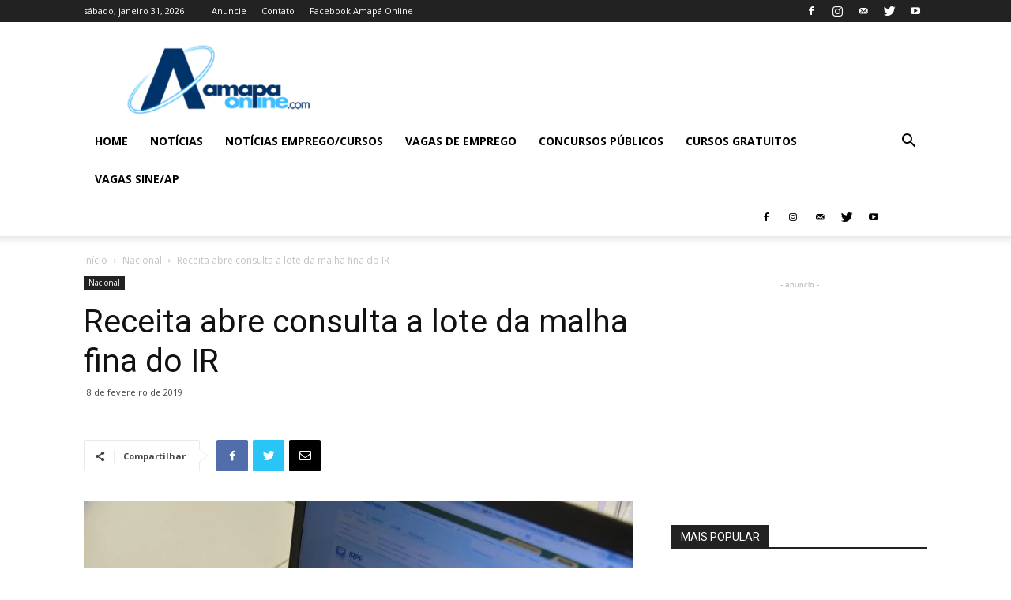

--- FILE ---
content_type: text/html; charset=UTF-8
request_url: https://amapaonline.com/receita-abre-consulta-a-lote-da-malha-fina-do-ir/
body_size: 31949
content:
<!doctype html >
<!--[if IE 8]>    <html class="ie8" lang="en"> <![endif]-->
<!--[if IE 9]>    <html class="ie9" lang="en"> <![endif]-->
<!--[if gt IE 8]><!--> <html lang="pt-BR"> <!--<![endif]-->
<head>
    <title>Receita abre consulta a lote da malha fina do IR - Amapá Online | Portal de Notícias e Informação do Estado do Amapá</title>
    <meta charset="UTF-8" />
    <meta name="viewport" content="width=device-width, initial-scale=1.0">
    <link rel="pingback" href="https://amapaonline.com/xmlrpc.php" />
    <meta name='robots' content='index, follow, max-image-preview:large, max-snippet:-1, max-video-preview:-1' />
<meta property="og:image" content="https://amapaonline.com/wp-content/uploads/2019/02/site_receita_federal.jpg" /><link rel="icon" type="image/png" href="https://www.amapaonline.com/wp-content/uploads/2020/04/amapaonline-face-boll.png"><!-- Etiqueta do modo de consentimento do Google (gtag.js) dataLayer adicionada pelo Site Kit -->
<script type="text/javascript" id="google_gtagjs-js-consent-mode-data-layer">
/* <![CDATA[ */
window.dataLayer = window.dataLayer || [];function gtag(){dataLayer.push(arguments);}
gtag('consent', 'default', {"ad_personalization":"denied","ad_storage":"denied","ad_user_data":"denied","analytics_storage":"denied","functionality_storage":"denied","security_storage":"denied","personalization_storage":"denied","region":["AT","BE","BG","CH","CY","CZ","DE","DK","EE","ES","FI","FR","GB","GR","HR","HU","IE","IS","IT","LI","LT","LU","LV","MT","NL","NO","PL","PT","RO","SE","SI","SK"],"wait_for_update":500});
window._googlesitekitConsentCategoryMap = {"statistics":["analytics_storage"],"marketing":["ad_storage","ad_user_data","ad_personalization"],"functional":["functionality_storage","security_storage"],"preferences":["personalization_storage"]};
window._googlesitekitConsents = {"ad_personalization":"denied","ad_storage":"denied","ad_user_data":"denied","analytics_storage":"denied","functionality_storage":"denied","security_storage":"denied","personalization_storage":"denied","region":["AT","BE","BG","CH","CY","CZ","DE","DK","EE","ES","FI","FR","GB","GR","HR","HU","IE","IS","IT","LI","LT","LU","LV","MT","NL","NO","PL","PT","RO","SE","SI","SK"],"wait_for_update":500};
/* ]]> */
</script>
<!-- Fim da etiqueta do modo de consentimento do Google (gtag.js) dataLayer adicionada pelo Site Kit -->

	<!-- This site is optimized with the Yoast SEO plugin v26.8 - https://yoast.com/product/yoast-seo-wordpress/ -->
	<link rel="canonical" href="https://amapaonline.com/receita-abre-consulta-a-lote-da-malha-fina-do-ir/" />
	<meta property="og:locale" content="pt_BR" />
	<meta property="og:type" content="article" />
	<meta property="og:title" content="Receita abre consulta a lote da malha fina do IR - Amapá Online | Portal de Notícias e Informação do Estado do Amapá" />
	<meta property="og:description" content="A Receita Federal abre hoje (8) consulta ao lote residual de restituição do Imposto de Renda (IR) Pessoa Física de fevereiro. Ao todo, serão desembolsados R$ 401 milhões para 142,6 mil contribuintes que estavam na malha fina das declarações de 2008 a 2018, mas regularizaram as pendências com o Fisco. A lista com os nomes [&hellip;]" />
	<meta property="og:url" content="https://amapaonline.com/receita-abre-consulta-a-lote-da-malha-fina-do-ir/" />
	<meta property="og:site_name" content="Amapá Online | Portal de Notícias e Informação do Estado do Amapá" />
	<meta property="article:publisher" content="https://www.facebook.com/amapaonline/" />
	<meta property="article:published_time" content="2019-02-08T18:00:49+00:00" />
	<meta property="og:image" content="https://amapaonline.com/wp-content/uploads/2019/02/site_receita_federal.jpg" />
	<meta property="og:image:width" content="1140" />
	<meta property="og:image:height" content="760" />
	<meta property="og:image:type" content="image/jpeg" />
	<meta name="author" content="admin" />
	<meta name="twitter:card" content="summary_large_image" />
	<meta name="twitter:creator" content="@amapaonline_com" />
	<meta name="twitter:site" content="@amapaonline_com" />
	<meta name="twitter:label1" content="Escrito por" />
	<meta name="twitter:data1" content="admin" />
	<meta name="twitter:label2" content="Est. tempo de leitura" />
	<meta name="twitter:data2" content="1 minuto" />
	<script type="application/ld+json" class="yoast-schema-graph">{"@context":"https://schema.org","@graph":[{"@type":"Article","@id":"https://amapaonline.com/receita-abre-consulta-a-lote-da-malha-fina-do-ir/#article","isPartOf":{"@id":"https://amapaonline.com/receita-abre-consulta-a-lote-da-malha-fina-do-ir/"},"author":{"name":"admin","@id":"https://amapaonline.com/#/schema/person/9023d70e0d5adf4836e9c99f95478e0c"},"headline":"Receita abre consulta a lote da malha fina do IR","datePublished":"2019-02-08T18:00:49+00:00","mainEntityOfPage":{"@id":"https://amapaonline.com/receita-abre-consulta-a-lote-da-malha-fina-do-ir/"},"wordCount":215,"commentCount":0,"publisher":{"@id":"https://amapaonline.com/#organization"},"image":{"@id":"https://amapaonline.com/receita-abre-consulta-a-lote-da-malha-fina-do-ir/#primaryimage"},"thumbnailUrl":"https://amapaonline.com/wp-content/uploads/2019/02/site_receita_federal.jpg","articleSection":["Nacional"],"inLanguage":"pt-BR","potentialAction":[{"@type":"CommentAction","name":"Comment","target":["https://amapaonline.com/receita-abre-consulta-a-lote-da-malha-fina-do-ir/#respond"]}]},{"@type":"WebPage","@id":"https://amapaonline.com/receita-abre-consulta-a-lote-da-malha-fina-do-ir/","url":"https://amapaonline.com/receita-abre-consulta-a-lote-da-malha-fina-do-ir/","name":"Receita abre consulta a lote da malha fina do IR - Amapá Online | Portal de Notícias e Informação do Estado do Amapá","isPartOf":{"@id":"https://amapaonline.com/#website"},"primaryImageOfPage":{"@id":"https://amapaonline.com/receita-abre-consulta-a-lote-da-malha-fina-do-ir/#primaryimage"},"image":{"@id":"https://amapaonline.com/receita-abre-consulta-a-lote-da-malha-fina-do-ir/#primaryimage"},"thumbnailUrl":"https://amapaonline.com/wp-content/uploads/2019/02/site_receita_federal.jpg","datePublished":"2019-02-08T18:00:49+00:00","breadcrumb":{"@id":"https://amapaonline.com/receita-abre-consulta-a-lote-da-malha-fina-do-ir/#breadcrumb"},"inLanguage":"pt-BR","potentialAction":[{"@type":"ReadAction","target":["https://amapaonline.com/receita-abre-consulta-a-lote-da-malha-fina-do-ir/"]}]},{"@type":"ImageObject","inLanguage":"pt-BR","@id":"https://amapaonline.com/receita-abre-consulta-a-lote-da-malha-fina-do-ir/#primaryimage","url":"https://amapaonline.com/wp-content/uploads/2019/02/site_receita_federal.jpg","contentUrl":"https://amapaonline.com/wp-content/uploads/2019/02/site_receita_federal.jpg","width":1140,"height":760},{"@type":"BreadcrumbList","@id":"https://amapaonline.com/receita-abre-consulta-a-lote-da-malha-fina-do-ir/#breadcrumb","itemListElement":[{"@type":"ListItem","position":1,"name":"Início","item":"https://amapaonline.com/"},{"@type":"ListItem","position":2,"name":"Receita abre consulta a lote da malha fina do IR"}]},{"@type":"WebSite","@id":"https://amapaonline.com/#website","url":"https://amapaonline.com/","name":"Amapá Online | Portal de Notícias e Informação do Estado do Amapá","description":"Portal de notícias do Estado do Amapá","publisher":{"@id":"https://amapaonline.com/#organization"},"potentialAction":[{"@type":"SearchAction","target":{"@type":"EntryPoint","urlTemplate":"https://amapaonline.com/?s={search_term_string}"},"query-input":{"@type":"PropertyValueSpecification","valueRequired":true,"valueName":"search_term_string"}}],"inLanguage":"pt-BR"},{"@type":"Organization","@id":"https://amapaonline.com/#organization","name":"Amapá Online","url":"https://amapaonline.com/","logo":{"@type":"ImageObject","inLanguage":"pt-BR","@id":"https://amapaonline.com/#/schema/logo/image/","url":"https://amapaonline.com/wp-content/uploads/2018/09/amapaonline_logotop2.png","contentUrl":"https://amapaonline.com/wp-content/uploads/2018/09/amapaonline_logotop2.png","width":335,"height":129,"caption":"Amapá Online"},"image":{"@id":"https://amapaonline.com/#/schema/logo/image/"},"sameAs":["https://www.facebook.com/amapaonline/","https://x.com/amapaonline_com","https://www.instagram.com/amapaonline/","https://www.youtube.com/channel/UCHF-Zun4xQR4SsOEvgvkUVw"]},{"@type":"Person","@id":"https://amapaonline.com/#/schema/person/9023d70e0d5adf4836e9c99f95478e0c","name":"admin","image":{"@type":"ImageObject","inLanguage":"pt-BR","@id":"https://amapaonline.com/#/schema/person/image/","url":"https://secure.gravatar.com/avatar/19ae9b7e95c93583a01dcb2b1af71790f6d450d698bbb01f9685fb24c3fb422d?s=96&d=mm&r=g","contentUrl":"https://secure.gravatar.com/avatar/19ae9b7e95c93583a01dcb2b1af71790f6d450d698bbb01f9685fb24c3fb422d?s=96&d=mm&r=g","caption":"admin"}}]}</script>
	<!-- / Yoast SEO plugin. -->


<link rel='dns-prefetch' href='//www.googletagmanager.com' />
<link rel='dns-prefetch' href='//fonts.googleapis.com' />
<link rel='dns-prefetch' href='//pagead2.googlesyndication.com' />
<link rel="alternate" type="application/rss+xml" title="Feed para Amapá Online | Portal de Notícias e Informação do Estado do Amapá &raquo;" href="https://amapaonline.com/feed/" />
<link rel="alternate" type="application/rss+xml" title="Feed de comentários para Amapá Online | Portal de Notícias e Informação do Estado do Amapá &raquo;" href="https://amapaonline.com/comments/feed/" />
<link rel="alternate" type="application/rss+xml" title="Feed de comentários para Amapá Online | Portal de Notícias e Informação do Estado do Amapá &raquo; Receita abre consulta a lote da malha fina do IR" href="https://amapaonline.com/receita-abre-consulta-a-lote-da-malha-fina-do-ir/feed/" />
<link rel="alternate" title="oEmbed (JSON)" type="application/json+oembed" href="https://amapaonline.com/wp-json/oembed/1.0/embed?url=https%3A%2F%2Famapaonline.com%2Freceita-abre-consulta-a-lote-da-malha-fina-do-ir%2F" />
<link rel="alternate" title="oEmbed (XML)" type="text/xml+oembed" href="https://amapaonline.com/wp-json/oembed/1.0/embed?url=https%3A%2F%2Famapaonline.com%2Freceita-abre-consulta-a-lote-da-malha-fina-do-ir%2F&#038;format=xml" />
		<!-- This site uses the Google Analytics by MonsterInsights plugin v9.11.1 - Using Analytics tracking - https://www.monsterinsights.com/ -->
							<script src="//www.googletagmanager.com/gtag/js?id=G-SQ0VYXER5X"  data-cfasync="false" data-wpfc-render="false" type="text/javascript" async></script>
			<script data-cfasync="false" data-wpfc-render="false" type="text/javascript">
				var mi_version = '9.11.1';
				var mi_track_user = true;
				var mi_no_track_reason = '';
								var MonsterInsightsDefaultLocations = {"page_location":"https:\/\/amapaonline.com\/receita-abre-consulta-a-lote-da-malha-fina-do-ir\/"};
								if ( typeof MonsterInsightsPrivacyGuardFilter === 'function' ) {
					var MonsterInsightsLocations = (typeof MonsterInsightsExcludeQuery === 'object') ? MonsterInsightsPrivacyGuardFilter( MonsterInsightsExcludeQuery ) : MonsterInsightsPrivacyGuardFilter( MonsterInsightsDefaultLocations );
				} else {
					var MonsterInsightsLocations = (typeof MonsterInsightsExcludeQuery === 'object') ? MonsterInsightsExcludeQuery : MonsterInsightsDefaultLocations;
				}

								var disableStrs = [
										'ga-disable-G-SQ0VYXER5X',
									];

				/* Function to detect opted out users */
				function __gtagTrackerIsOptedOut() {
					for (var index = 0; index < disableStrs.length; index++) {
						if (document.cookie.indexOf(disableStrs[index] + '=true') > -1) {
							return true;
						}
					}

					return false;
				}

				/* Disable tracking if the opt-out cookie exists. */
				if (__gtagTrackerIsOptedOut()) {
					for (var index = 0; index < disableStrs.length; index++) {
						window[disableStrs[index]] = true;
					}
				}

				/* Opt-out function */
				function __gtagTrackerOptout() {
					for (var index = 0; index < disableStrs.length; index++) {
						document.cookie = disableStrs[index] + '=true; expires=Thu, 31 Dec 2099 23:59:59 UTC; path=/';
						window[disableStrs[index]] = true;
					}
				}

				if ('undefined' === typeof gaOptout) {
					function gaOptout() {
						__gtagTrackerOptout();
					}
				}
								window.dataLayer = window.dataLayer || [];

				window.MonsterInsightsDualTracker = {
					helpers: {},
					trackers: {},
				};
				if (mi_track_user) {
					function __gtagDataLayer() {
						dataLayer.push(arguments);
					}

					function __gtagTracker(type, name, parameters) {
						if (!parameters) {
							parameters = {};
						}

						if (parameters.send_to) {
							__gtagDataLayer.apply(null, arguments);
							return;
						}

						if (type === 'event') {
														parameters.send_to = monsterinsights_frontend.v4_id;
							var hookName = name;
							if (typeof parameters['event_category'] !== 'undefined') {
								hookName = parameters['event_category'] + ':' + name;
							}

							if (typeof MonsterInsightsDualTracker.trackers[hookName] !== 'undefined') {
								MonsterInsightsDualTracker.trackers[hookName](parameters);
							} else {
								__gtagDataLayer('event', name, parameters);
							}
							
						} else {
							__gtagDataLayer.apply(null, arguments);
						}
					}

					__gtagTracker('js', new Date());
					__gtagTracker('set', {
						'developer_id.dZGIzZG': true,
											});
					if ( MonsterInsightsLocations.page_location ) {
						__gtagTracker('set', MonsterInsightsLocations);
					}
										__gtagTracker('config', 'G-SQ0VYXER5X', {"forceSSL":"true","link_attribution":"true"} );
										window.gtag = __gtagTracker;										(function () {
						/* https://developers.google.com/analytics/devguides/collection/analyticsjs/ */
						/* ga and __gaTracker compatibility shim. */
						var noopfn = function () {
							return null;
						};
						var newtracker = function () {
							return new Tracker();
						};
						var Tracker = function () {
							return null;
						};
						var p = Tracker.prototype;
						p.get = noopfn;
						p.set = noopfn;
						p.send = function () {
							var args = Array.prototype.slice.call(arguments);
							args.unshift('send');
							__gaTracker.apply(null, args);
						};
						var __gaTracker = function () {
							var len = arguments.length;
							if (len === 0) {
								return;
							}
							var f = arguments[len - 1];
							if (typeof f !== 'object' || f === null || typeof f.hitCallback !== 'function') {
								if ('send' === arguments[0]) {
									var hitConverted, hitObject = false, action;
									if ('event' === arguments[1]) {
										if ('undefined' !== typeof arguments[3]) {
											hitObject = {
												'eventAction': arguments[3],
												'eventCategory': arguments[2],
												'eventLabel': arguments[4],
												'value': arguments[5] ? arguments[5] : 1,
											}
										}
									}
									if ('pageview' === arguments[1]) {
										if ('undefined' !== typeof arguments[2]) {
											hitObject = {
												'eventAction': 'page_view',
												'page_path': arguments[2],
											}
										}
									}
									if (typeof arguments[2] === 'object') {
										hitObject = arguments[2];
									}
									if (typeof arguments[5] === 'object') {
										Object.assign(hitObject, arguments[5]);
									}
									if ('undefined' !== typeof arguments[1].hitType) {
										hitObject = arguments[1];
										if ('pageview' === hitObject.hitType) {
											hitObject.eventAction = 'page_view';
										}
									}
									if (hitObject) {
										action = 'timing' === arguments[1].hitType ? 'timing_complete' : hitObject.eventAction;
										hitConverted = mapArgs(hitObject);
										__gtagTracker('event', action, hitConverted);
									}
								}
								return;
							}

							function mapArgs(args) {
								var arg, hit = {};
								var gaMap = {
									'eventCategory': 'event_category',
									'eventAction': 'event_action',
									'eventLabel': 'event_label',
									'eventValue': 'event_value',
									'nonInteraction': 'non_interaction',
									'timingCategory': 'event_category',
									'timingVar': 'name',
									'timingValue': 'value',
									'timingLabel': 'event_label',
									'page': 'page_path',
									'location': 'page_location',
									'title': 'page_title',
									'referrer' : 'page_referrer',
								};
								for (arg in args) {
																		if (!(!args.hasOwnProperty(arg) || !gaMap.hasOwnProperty(arg))) {
										hit[gaMap[arg]] = args[arg];
									} else {
										hit[arg] = args[arg];
									}
								}
								return hit;
							}

							try {
								f.hitCallback();
							} catch (ex) {
							}
						};
						__gaTracker.create = newtracker;
						__gaTracker.getByName = newtracker;
						__gaTracker.getAll = function () {
							return [];
						};
						__gaTracker.remove = noopfn;
						__gaTracker.loaded = true;
						window['__gaTracker'] = __gaTracker;
					})();
									} else {
										console.log("");
					(function () {
						function __gtagTracker() {
							return null;
						}

						window['__gtagTracker'] = __gtagTracker;
						window['gtag'] = __gtagTracker;
					})();
									}
			</script>
							<!-- / Google Analytics by MonsterInsights -->
		<style id='wp-img-auto-sizes-contain-inline-css' type='text/css'>
img:is([sizes=auto i],[sizes^="auto," i]){contain-intrinsic-size:3000px 1500px}
/*# sourceURL=wp-img-auto-sizes-contain-inline-css */
</style>
<style id='wp-emoji-styles-inline-css' type='text/css'>

	img.wp-smiley, img.emoji {
		display: inline !important;
		border: none !important;
		box-shadow: none !important;
		height: 1em !important;
		width: 1em !important;
		margin: 0 0.07em !important;
		vertical-align: -0.1em !important;
		background: none !important;
		padding: 0 !important;
	}
/*# sourceURL=wp-emoji-styles-inline-css */
</style>
<link rel='stylesheet' id='wp-block-library-css' href='https://amapaonline.com/wp-includes/css/dist/block-library/style.min.css?ver=6.9' type='text/css' media='all' />
<style id='global-styles-inline-css' type='text/css'>
:root{--wp--preset--aspect-ratio--square: 1;--wp--preset--aspect-ratio--4-3: 4/3;--wp--preset--aspect-ratio--3-4: 3/4;--wp--preset--aspect-ratio--3-2: 3/2;--wp--preset--aspect-ratio--2-3: 2/3;--wp--preset--aspect-ratio--16-9: 16/9;--wp--preset--aspect-ratio--9-16: 9/16;--wp--preset--color--black: #000000;--wp--preset--color--cyan-bluish-gray: #abb8c3;--wp--preset--color--white: #ffffff;--wp--preset--color--pale-pink: #f78da7;--wp--preset--color--vivid-red: #cf2e2e;--wp--preset--color--luminous-vivid-orange: #ff6900;--wp--preset--color--luminous-vivid-amber: #fcb900;--wp--preset--color--light-green-cyan: #7bdcb5;--wp--preset--color--vivid-green-cyan: #00d084;--wp--preset--color--pale-cyan-blue: #8ed1fc;--wp--preset--color--vivid-cyan-blue: #0693e3;--wp--preset--color--vivid-purple: #9b51e0;--wp--preset--gradient--vivid-cyan-blue-to-vivid-purple: linear-gradient(135deg,rgb(6,147,227) 0%,rgb(155,81,224) 100%);--wp--preset--gradient--light-green-cyan-to-vivid-green-cyan: linear-gradient(135deg,rgb(122,220,180) 0%,rgb(0,208,130) 100%);--wp--preset--gradient--luminous-vivid-amber-to-luminous-vivid-orange: linear-gradient(135deg,rgb(252,185,0) 0%,rgb(255,105,0) 100%);--wp--preset--gradient--luminous-vivid-orange-to-vivid-red: linear-gradient(135deg,rgb(255,105,0) 0%,rgb(207,46,46) 100%);--wp--preset--gradient--very-light-gray-to-cyan-bluish-gray: linear-gradient(135deg,rgb(238,238,238) 0%,rgb(169,184,195) 100%);--wp--preset--gradient--cool-to-warm-spectrum: linear-gradient(135deg,rgb(74,234,220) 0%,rgb(151,120,209) 20%,rgb(207,42,186) 40%,rgb(238,44,130) 60%,rgb(251,105,98) 80%,rgb(254,248,76) 100%);--wp--preset--gradient--blush-light-purple: linear-gradient(135deg,rgb(255,206,236) 0%,rgb(152,150,240) 100%);--wp--preset--gradient--blush-bordeaux: linear-gradient(135deg,rgb(254,205,165) 0%,rgb(254,45,45) 50%,rgb(107,0,62) 100%);--wp--preset--gradient--luminous-dusk: linear-gradient(135deg,rgb(255,203,112) 0%,rgb(199,81,192) 50%,rgb(65,88,208) 100%);--wp--preset--gradient--pale-ocean: linear-gradient(135deg,rgb(255,245,203) 0%,rgb(182,227,212) 50%,rgb(51,167,181) 100%);--wp--preset--gradient--electric-grass: linear-gradient(135deg,rgb(202,248,128) 0%,rgb(113,206,126) 100%);--wp--preset--gradient--midnight: linear-gradient(135deg,rgb(2,3,129) 0%,rgb(40,116,252) 100%);--wp--preset--font-size--small: 13px;--wp--preset--font-size--medium: 20px;--wp--preset--font-size--large: 36px;--wp--preset--font-size--x-large: 42px;--wp--preset--spacing--20: 0.44rem;--wp--preset--spacing--30: 0.67rem;--wp--preset--spacing--40: 1rem;--wp--preset--spacing--50: 1.5rem;--wp--preset--spacing--60: 2.25rem;--wp--preset--spacing--70: 3.38rem;--wp--preset--spacing--80: 5.06rem;--wp--preset--shadow--natural: 6px 6px 9px rgba(0, 0, 0, 0.2);--wp--preset--shadow--deep: 12px 12px 50px rgba(0, 0, 0, 0.4);--wp--preset--shadow--sharp: 6px 6px 0px rgba(0, 0, 0, 0.2);--wp--preset--shadow--outlined: 6px 6px 0px -3px rgb(255, 255, 255), 6px 6px rgb(0, 0, 0);--wp--preset--shadow--crisp: 6px 6px 0px rgb(0, 0, 0);}:where(.is-layout-flex){gap: 0.5em;}:where(.is-layout-grid){gap: 0.5em;}body .is-layout-flex{display: flex;}.is-layout-flex{flex-wrap: wrap;align-items: center;}.is-layout-flex > :is(*, div){margin: 0;}body .is-layout-grid{display: grid;}.is-layout-grid > :is(*, div){margin: 0;}:where(.wp-block-columns.is-layout-flex){gap: 2em;}:where(.wp-block-columns.is-layout-grid){gap: 2em;}:where(.wp-block-post-template.is-layout-flex){gap: 1.25em;}:where(.wp-block-post-template.is-layout-grid){gap: 1.25em;}.has-black-color{color: var(--wp--preset--color--black) !important;}.has-cyan-bluish-gray-color{color: var(--wp--preset--color--cyan-bluish-gray) !important;}.has-white-color{color: var(--wp--preset--color--white) !important;}.has-pale-pink-color{color: var(--wp--preset--color--pale-pink) !important;}.has-vivid-red-color{color: var(--wp--preset--color--vivid-red) !important;}.has-luminous-vivid-orange-color{color: var(--wp--preset--color--luminous-vivid-orange) !important;}.has-luminous-vivid-amber-color{color: var(--wp--preset--color--luminous-vivid-amber) !important;}.has-light-green-cyan-color{color: var(--wp--preset--color--light-green-cyan) !important;}.has-vivid-green-cyan-color{color: var(--wp--preset--color--vivid-green-cyan) !important;}.has-pale-cyan-blue-color{color: var(--wp--preset--color--pale-cyan-blue) !important;}.has-vivid-cyan-blue-color{color: var(--wp--preset--color--vivid-cyan-blue) !important;}.has-vivid-purple-color{color: var(--wp--preset--color--vivid-purple) !important;}.has-black-background-color{background-color: var(--wp--preset--color--black) !important;}.has-cyan-bluish-gray-background-color{background-color: var(--wp--preset--color--cyan-bluish-gray) !important;}.has-white-background-color{background-color: var(--wp--preset--color--white) !important;}.has-pale-pink-background-color{background-color: var(--wp--preset--color--pale-pink) !important;}.has-vivid-red-background-color{background-color: var(--wp--preset--color--vivid-red) !important;}.has-luminous-vivid-orange-background-color{background-color: var(--wp--preset--color--luminous-vivid-orange) !important;}.has-luminous-vivid-amber-background-color{background-color: var(--wp--preset--color--luminous-vivid-amber) !important;}.has-light-green-cyan-background-color{background-color: var(--wp--preset--color--light-green-cyan) !important;}.has-vivid-green-cyan-background-color{background-color: var(--wp--preset--color--vivid-green-cyan) !important;}.has-pale-cyan-blue-background-color{background-color: var(--wp--preset--color--pale-cyan-blue) !important;}.has-vivid-cyan-blue-background-color{background-color: var(--wp--preset--color--vivid-cyan-blue) !important;}.has-vivid-purple-background-color{background-color: var(--wp--preset--color--vivid-purple) !important;}.has-black-border-color{border-color: var(--wp--preset--color--black) !important;}.has-cyan-bluish-gray-border-color{border-color: var(--wp--preset--color--cyan-bluish-gray) !important;}.has-white-border-color{border-color: var(--wp--preset--color--white) !important;}.has-pale-pink-border-color{border-color: var(--wp--preset--color--pale-pink) !important;}.has-vivid-red-border-color{border-color: var(--wp--preset--color--vivid-red) !important;}.has-luminous-vivid-orange-border-color{border-color: var(--wp--preset--color--luminous-vivid-orange) !important;}.has-luminous-vivid-amber-border-color{border-color: var(--wp--preset--color--luminous-vivid-amber) !important;}.has-light-green-cyan-border-color{border-color: var(--wp--preset--color--light-green-cyan) !important;}.has-vivid-green-cyan-border-color{border-color: var(--wp--preset--color--vivid-green-cyan) !important;}.has-pale-cyan-blue-border-color{border-color: var(--wp--preset--color--pale-cyan-blue) !important;}.has-vivid-cyan-blue-border-color{border-color: var(--wp--preset--color--vivid-cyan-blue) !important;}.has-vivid-purple-border-color{border-color: var(--wp--preset--color--vivid-purple) !important;}.has-vivid-cyan-blue-to-vivid-purple-gradient-background{background: var(--wp--preset--gradient--vivid-cyan-blue-to-vivid-purple) !important;}.has-light-green-cyan-to-vivid-green-cyan-gradient-background{background: var(--wp--preset--gradient--light-green-cyan-to-vivid-green-cyan) !important;}.has-luminous-vivid-amber-to-luminous-vivid-orange-gradient-background{background: var(--wp--preset--gradient--luminous-vivid-amber-to-luminous-vivid-orange) !important;}.has-luminous-vivid-orange-to-vivid-red-gradient-background{background: var(--wp--preset--gradient--luminous-vivid-orange-to-vivid-red) !important;}.has-very-light-gray-to-cyan-bluish-gray-gradient-background{background: var(--wp--preset--gradient--very-light-gray-to-cyan-bluish-gray) !important;}.has-cool-to-warm-spectrum-gradient-background{background: var(--wp--preset--gradient--cool-to-warm-spectrum) !important;}.has-blush-light-purple-gradient-background{background: var(--wp--preset--gradient--blush-light-purple) !important;}.has-blush-bordeaux-gradient-background{background: var(--wp--preset--gradient--blush-bordeaux) !important;}.has-luminous-dusk-gradient-background{background: var(--wp--preset--gradient--luminous-dusk) !important;}.has-pale-ocean-gradient-background{background: var(--wp--preset--gradient--pale-ocean) !important;}.has-electric-grass-gradient-background{background: var(--wp--preset--gradient--electric-grass) !important;}.has-midnight-gradient-background{background: var(--wp--preset--gradient--midnight) !important;}.has-small-font-size{font-size: var(--wp--preset--font-size--small) !important;}.has-medium-font-size{font-size: var(--wp--preset--font-size--medium) !important;}.has-large-font-size{font-size: var(--wp--preset--font-size--large) !important;}.has-x-large-font-size{font-size: var(--wp--preset--font-size--x-large) !important;}
/*# sourceURL=global-styles-inline-css */
</style>

<style id='classic-theme-styles-inline-css' type='text/css'>
/*! This file is auto-generated */
.wp-block-button__link{color:#fff;background-color:#32373c;border-radius:9999px;box-shadow:none;text-decoration:none;padding:calc(.667em + 2px) calc(1.333em + 2px);font-size:1.125em}.wp-block-file__button{background:#32373c;color:#fff;text-decoration:none}
/*# sourceURL=/wp-includes/css/classic-themes.min.css */
</style>
<link rel='stylesheet' id='wp-job-manager-job-listings-css' href='https://amapaonline.com/wp-content/plugins/wp-job-manager/assets/dist/css/job-listings.css?ver=598383a28ac5f9f156e4' type='text/css' media='all' />
<link crossorigin="anonymous" rel='stylesheet' id='google-fonts-style-css' href='https://fonts.googleapis.com/css?family=Open+Sans%3A300italic%2C400%2C400italic%2C600%2C600italic%2C700%7CRoboto%3A300%2C400%2C400italic%2C500%2C500italic%2C700%2C900&#038;ver=9.0.1' type='text/css' media='all' />
<link rel='stylesheet' id='td-theme-css' href='https://amapaonline.com/wp-content/themes/amapaon/style.css?ver=9.0.1' type='text/css' media='all' />
<script type="text/javascript" src="https://amapaonline.com/wp-content/plugins/google-analytics-for-wordpress/assets/js/frontend-gtag.min.js?ver=9.11.1" id="monsterinsights-frontend-script-js" async="async" data-wp-strategy="async"></script>
<script data-cfasync="false" data-wpfc-render="false" type="text/javascript" id='monsterinsights-frontend-script-js-extra'>/* <![CDATA[ */
var monsterinsights_frontend = {"js_events_tracking":"true","download_extensions":"doc,pdf,ppt,zip,xls,docx,pptx,xlsx","inbound_paths":"[{\"path\":\"\\\/go\\\/\",\"label\":\"affiliate\"},{\"path\":\"\\\/recommend\\\/\",\"label\":\"affiliate\"}]","home_url":"https:\/\/amapaonline.com","hash_tracking":"false","v4_id":"G-SQ0VYXER5X"};/* ]]> */
</script>
<script type="text/javascript" src="https://amapaonline.com/wp-includes/js/jquery/jquery.min.js?ver=3.7.1" id="jquery-core-js"></script>
<script type="text/javascript" src="https://amapaonline.com/wp-includes/js/jquery/jquery-migrate.min.js?ver=3.4.1" id="jquery-migrate-js"></script>

<!-- Snippet da etiqueta do Google (gtag.js) adicionado pelo Site Kit -->
<!-- Snippet do Google Análises adicionado pelo Site Kit -->
<script type="text/javascript" src="https://www.googletagmanager.com/gtag/js?id=GT-NCG8WFB" id="google_gtagjs-js" async></script>
<script type="text/javascript" id="google_gtagjs-js-after">
/* <![CDATA[ */
window.dataLayer = window.dataLayer || [];function gtag(){dataLayer.push(arguments);}
gtag("set","linker",{"domains":["amapaonline.com"]});
gtag("js", new Date());
gtag("set", "developer_id.dZTNiMT", true);
gtag("config", "GT-NCG8WFB");
//# sourceURL=google_gtagjs-js-after
/* ]]> */
</script>
<link rel="https://api.w.org/" href="https://amapaonline.com/wp-json/" /><link rel="alternate" title="JSON" type="application/json" href="https://amapaonline.com/wp-json/wp/v2/posts/1442" /><link rel="EditURI" type="application/rsd+xml" title="RSD" href="https://amapaonline.com/xmlrpc.php?rsd" />
<link rel='shortlink' href='https://amapaonline.com/?p=1442' />
<meta name="generator" content="Site Kit by Google 1.171.0" /><!--[if lt IE 9]><script src="https://cdnjs.cloudflare.com/ajax/libs/html5shiv/3.7.3/html5shiv.js"></script><![endif]-->
    
<!-- Meta-etiquetas do Google AdSense adicionado pelo Site Kit -->
<meta name="google-adsense-platform-account" content="ca-host-pub-2644536267352236">
<meta name="google-adsense-platform-domain" content="sitekit.withgoogle.com">
<!-- Fim das meta-etiquetas do Google AdSense adicionado pelo Site Kit -->
      <meta name="onesignal" content="wordpress-plugin"/>
            <script>

      window.OneSignalDeferred = window.OneSignalDeferred || [];

      OneSignalDeferred.push(function(OneSignal) {
        var oneSignal_options = {};
        window._oneSignalInitOptions = oneSignal_options;

        oneSignal_options['serviceWorkerParam'] = { scope: '/wp-content/plugins/onesignal-free-web-push-notifications/sdk_files/push/onesignal/' };
oneSignal_options['serviceWorkerPath'] = 'OneSignalSDKWorker.js';

        OneSignal.Notifications.setDefaultUrl("https://amapaonline.com");

        oneSignal_options['wordpress'] = true;
oneSignal_options['appId'] = '7e05832c-cbb4-44b0-a93b-c549e8ad9c1a';
oneSignal_options['allowLocalhostAsSecureOrigin'] = true;
oneSignal_options['welcomeNotification'] = { };
oneSignal_options['welcomeNotification']['title'] = "Amapá online - Inscrição Realizada!";
oneSignal_options['welcomeNotification']['message'] = "Obrigado por se inscrever";
oneSignal_options['path'] = "https://amapaonline.com/wp-content/plugins/onesignal-free-web-push-notifications/sdk_files/";
oneSignal_options['safari_web_id'] = "web.onesignal.auto.6433c312-cad6-4ca7-979f-88baba10a6f6";
oneSignal_options['promptOptions'] = { };
oneSignal_options['promptOptions']['actionMessage'] = "Deseja ser informado de novas notícias?";
oneSignal_options['promptOptions']['acceptButtonText'] = "Sim, eu quero!";
oneSignal_options['promptOptions']['cancelButtonText'] = "Não, obrigado";
oneSignal_options['promptOptions']['autoAcceptTitle'] = "Clique em permitir";
oneSignal_options['notifyButton'] = { };
oneSignal_options['notifyButton']['enable'] = true;
oneSignal_options['notifyButton']['position'] = 'bottom-right';
oneSignal_options['notifyButton']['theme'] = 'default';
oneSignal_options['notifyButton']['size'] = 'medium';
oneSignal_options['notifyButton']['showCredit'] = true;
oneSignal_options['notifyButton']['text'] = {};
oneSignal_options['notifyButton']['text']['tip.state.unsubscribed'] = 'Inscreva-se para receber notificações';
oneSignal_options['notifyButton']['text']['tip.state.subscribed'] = 'Você está inscrito para receber notificações';
oneSignal_options['notifyButton']['text']['tip.state.blocked'] = 'Você bloqueou notificações';
oneSignal_options['notifyButton']['text']['message.action.subscribed'] = 'Obrigado por se inscrever!';
oneSignal_options['notifyButton']['text']['message.action.resubscribed'] = 'Você está inscrito para receber notificações';
oneSignal_options['notifyButton']['text']['message.action.unsubscribed'] = 'Você não receberá notificações novamente';
oneSignal_options['notifyButton']['text']['dialog.main.title'] = 'Gerenciar notificações de sites';
oneSignal_options['notifyButton']['text']['dialog.main.button.subscribe'] = 'INSCRITO';
oneSignal_options['notifyButton']['text']['dialog.main.button.unsubscribe'] = 'Cancelar Inscrição';
oneSignal_options['notifyButton']['text']['dialog.blocked.title'] = 'Desbloquear Notificações';
oneSignal_options['notifyButton']['text']['dialog.blocked.message'] = 'Siga estas instruções para permitir notificações:';
              OneSignal.init(window._oneSignalInitOptions);
              OneSignal.Slidedown.promptPush()      });

      function documentInitOneSignal() {
        var oneSignal_elements = document.getElementsByClassName("OneSignal-prompt");

        var oneSignalLinkClickHandler = function(event) { OneSignal.Notifications.requestPermission(); event.preventDefault(); };        for(var i = 0; i < oneSignal_elements.length; i++)
          oneSignal_elements[i].addEventListener('click', oneSignalLinkClickHandler, false);
      }

      if (document.readyState === 'complete') {
           documentInitOneSignal();
      }
      else {
           window.addEventListener("load", function(event){
               documentInitOneSignal();
          });
      }
    </script>
<link rel="amphtml" href="https://amapaonline.com/receita-abre-consulta-a-lote-da-malha-fina-do-ir/amp/">
<!-- Snippet do Gerenciador de Tags do Google adicionado pelo Site Kit -->
<script type="text/javascript">
/* <![CDATA[ */

			( function( w, d, s, l, i ) {
				w[l] = w[l] || [];
				w[l].push( {'gtm.start': new Date().getTime(), event: 'gtm.js'} );
				var f = d.getElementsByTagName( s )[0],
					j = d.createElement( s ), dl = l != 'dataLayer' ? '&l=' + l : '';
				j.async = true;
				j.src = 'https://www.googletagmanager.com/gtm.js?id=' + i + dl;
				f.parentNode.insertBefore( j, f );
			} )( window, document, 'script', 'dataLayer', 'GTM-NPC8VLVF' );
			
/* ]]> */
</script>

<!-- Fim do código do Gerenciador de Etiquetas do Google adicionado pelo Site Kit -->

<!-- Código do Google Adsense adicionado pelo Site Kit -->
<script type="text/javascript" async="async" src="https://pagead2.googlesyndication.com/pagead/js/adsbygoogle.js?client=ca-pub-2386173469048037&amp;host=ca-host-pub-2644536267352236" crossorigin="anonymous"></script>

<!-- Fim do código do Google AdSense adicionado pelo Site Kit -->

<!-- JS generated by theme -->

<script>
    
    

	    var tdBlocksArray = []; //here we store all the items for the current page

	    //td_block class - each ajax block uses a object of this class for requests
	    function tdBlock() {
		    this.id = '';
		    this.block_type = 1; //block type id (1-234 etc)
		    this.atts = '';
		    this.td_column_number = '';
		    this.td_current_page = 1; //
		    this.post_count = 0; //from wp
		    this.found_posts = 0; //from wp
		    this.max_num_pages = 0; //from wp
		    this.td_filter_value = ''; //current live filter value
		    this.is_ajax_running = false;
		    this.td_user_action = ''; // load more or infinite loader (used by the animation)
		    this.header_color = '';
		    this.ajax_pagination_infinite_stop = ''; //show load more at page x
	    }


        // td_js_generator - mini detector
        (function(){
            var htmlTag = document.getElementsByTagName("html")[0];

	        if ( navigator.userAgent.indexOf("MSIE 10.0") > -1 ) {
                htmlTag.className += ' ie10';
            }

            if ( !!navigator.userAgent.match(/Trident.*rv\:11\./) ) {
                htmlTag.className += ' ie11';
            }

	        if ( navigator.userAgent.indexOf("Edge") > -1 ) {
                htmlTag.className += ' ieEdge';
            }

            if ( /(iPad|iPhone|iPod)/g.test(navigator.userAgent) ) {
                htmlTag.className += ' td-md-is-ios';
            }

            var user_agent = navigator.userAgent.toLowerCase();
            if ( user_agent.indexOf("android") > -1 ) {
                htmlTag.className += ' td-md-is-android';
            }

            if ( -1 !== navigator.userAgent.indexOf('Mac OS X')  ) {
                htmlTag.className += ' td-md-is-os-x';
            }

            if ( /chrom(e|ium)/.test(navigator.userAgent.toLowerCase()) ) {
               htmlTag.className += ' td-md-is-chrome';
            }

            if ( -1 !== navigator.userAgent.indexOf('Firefox') ) {
                htmlTag.className += ' td-md-is-firefox';
            }

            if ( -1 !== navigator.userAgent.indexOf('Safari') && -1 === navigator.userAgent.indexOf('Chrome') ) {
                htmlTag.className += ' td-md-is-safari';
            }

            if( -1 !== navigator.userAgent.indexOf('IEMobile') ){
                htmlTag.className += ' td-md-is-iemobile';
            }

        })();




        var tdLocalCache = {};

        ( function () {
            "use strict";

            tdLocalCache = {
                data: {},
                remove: function (resource_id) {
                    delete tdLocalCache.data[resource_id];
                },
                exist: function (resource_id) {
                    return tdLocalCache.data.hasOwnProperty(resource_id) && tdLocalCache.data[resource_id] !== null;
                },
                get: function (resource_id) {
                    return tdLocalCache.data[resource_id];
                },
                set: function (resource_id, cachedData) {
                    tdLocalCache.remove(resource_id);
                    tdLocalCache.data[resource_id] = cachedData;
                }
            };
        })();

    
    
var td_viewport_interval_list=[{"limitBottom":767,"sidebarWidth":228},{"limitBottom":1018,"sidebarWidth":300},{"limitBottom":1140,"sidebarWidth":324}];
var td_animation_stack_effect="type0";
var tds_animation_stack=true;
var td_animation_stack_specific_selectors=".entry-thumb, img";
var td_animation_stack_general_selectors=".td-animation-stack img, .td-animation-stack .entry-thumb, .post img";
var td_ajax_url="https:\/\/amapaonline.com\/wp-admin\/admin-ajax.php?td_theme_name=Newspaper&v=9.0.1";
var td_get_template_directory_uri="https:\/\/amapaonline.com\/wp-content\/themes\/amapaon";
var tds_snap_menu="smart_snap_always";
var tds_logo_on_sticky="show_header_logo";
var tds_header_style="";
var td_please_wait="Aguarde...";
var td_email_user_pass_incorrect="Usu\u00e1rio ou senha incorreta!";
var td_email_user_incorrect="E-mail ou nome de usu\u00e1rio incorreto!";
var td_email_incorrect="E-mail incorreto!";
var tds_more_articles_on_post_enable="";
var tds_more_articles_on_post_time_to_wait="";
var tds_more_articles_on_post_pages_distance_from_top=0;
var tds_theme_color_site_wide="#4db2ec";
var tds_smart_sidebar="enabled";
var tdThemeName="Newspaper";
var td_magnific_popup_translation_tPrev="Anterior (Seta a esquerda )";
var td_magnific_popup_translation_tNext="Avan\u00e7ar (tecla de seta para a direita)";
var td_magnific_popup_translation_tCounter="%curr% de %total%";
var td_magnific_popup_translation_ajax_tError="O conte\u00fado de %url% n\u00e3o pode ser carregado.";
var td_magnific_popup_translation_image_tError="A imagem #%curr% n\u00e3o pode ser carregada.";
var tdDateNamesI18n={"month_names":["janeiro","fevereiro","mar\u00e7o","abril","maio","junho","julho","agosto","setembro","outubro","novembro","dezembro"],"month_names_short":["jan","fev","mar","abr","maio","jun","jul","ago","set","out","nov","dez"],"day_names":["domingo","segunda-feira","ter\u00e7a-feira","quarta-feira","quinta-feira","sexta-feira","s\u00e1bado"],"day_names_short":["dom","seg","ter","qua","qui","sex","s\u00e1b"]};
var td_ad_background_click_link="";
var td_ad_background_click_target="";
</script>


<!-- Header style compiled by theme -->

<style>
    
.block-title > span,
    .block-title > span > a,
    .block-title > a,
    .block-title > label,
    .widgettitle,
    .widgettitle:after,
    .td-trending-now-title,
    .td-trending-now-wrapper:hover .td-trending-now-title,
    .wpb_tabs li.ui-tabs-active a,
    .wpb_tabs li:hover a,
    .vc_tta-container .vc_tta-color-grey.vc_tta-tabs-position-top.vc_tta-style-classic .vc_tta-tabs-container .vc_tta-tab.vc_active > a,
    .vc_tta-container .vc_tta-color-grey.vc_tta-tabs-position-top.vc_tta-style-classic .vc_tta-tabs-container .vc_tta-tab:hover > a,
    .td_block_template_1 .td-related-title .td-cur-simple-item,
    .woocommerce .product .products h2:not(.woocommerce-loop-product__title),
    .td-subcat-filter .td-subcat-dropdown:hover .td-subcat-more,
    .td-weather-information:before,
    .td-weather-week:before,
    .td_block_exchange .td-exchange-header:before,
    .td-theme-wrap .td_block_template_3 .td-block-title > *,
    .td-theme-wrap .td_block_template_4 .td-block-title > *,
    .td-theme-wrap .td_block_template_7 .td-block-title > *,
    .td-theme-wrap .td_block_template_9 .td-block-title:after,
    .td-theme-wrap .td_block_template_10 .td-block-title::before,
    .td-theme-wrap .td_block_template_11 .td-block-title::before,
    .td-theme-wrap .td_block_template_11 .td-block-title::after,
    .td-theme-wrap .td_block_template_14 .td-block-title,
    .td-theme-wrap .td_block_template_15 .td-block-title:before,
    .td-theme-wrap .td_block_template_17 .td-block-title:before {
        background-color: #222222;
    }

    .woocommerce div.product .woocommerce-tabs ul.tabs li.active {
    	background-color: #222222 !important;
    }

    .block-title,
    .td_block_template_1 .td-related-title,
    .wpb_tabs .wpb_tabs_nav,
    .vc_tta-container .vc_tta-color-grey.vc_tta-tabs-position-top.vc_tta-style-classic .vc_tta-tabs-container,
    .woocommerce div.product .woocommerce-tabs ul.tabs:before,
    .td-theme-wrap .td_block_template_5 .td-block-title > *,
    .td-theme-wrap .td_block_template_17 .td-block-title,
    .td-theme-wrap .td_block_template_17 .td-block-title::before {
        border-color: #222222;
    }

    .td-theme-wrap .td_block_template_4 .td-block-title > *:before,
    .td-theme-wrap .td_block_template_17 .td-block-title::after {
        border-color: #222222 transparent transparent transparent;
    }
    
    .td-theme-wrap .td_block_template_4 .td-related-title .td-cur-simple-item:before {
        border-color: #222222 transparent transparent transparent !important;
    }

    
    .td-footer-wrapper,
    .td-footer-wrapper .td_block_template_7 .td-block-title > *,
    .td-footer-wrapper .td_block_template_17 .td-block-title,
    .td-footer-wrapper .td-block-title-wrap .td-wrapper-pulldown-filter {
        background-color: #111111;
    }

    
    .td-footer-wrapper::before {
        background-image: url('https://www.amapaonline.com/wp-content/uploads/2018/09/8.jpg');
    }

    
    .td-footer-wrapper::before {
        background-size: cover;
    }

    
    .td-footer-wrapper::before {
        background-position: center center;
    }

    
    .td-footer-wrapper::before {
        opacity: 0.1;
    }



    
    .td-menu-background,
    .td-search-background {
        background-image: url('https://www.amapaonline.com/wp-content/uploads/2018/09/8.jpg');
    }

    
    .white-popup-block:before {
        background-image: url('https://www.amapaonline.com/wp-content/uploads/2018/09/sign-in-300x200.jpg');
    }
</style>

<meta name="google-site-verification" content="J3X39nhpSqv9TPAC_WsFadOz9llkH5qFPDfAqGvHLe0" />
<meta name="google-site-verification" content="J3X39nhpSqv9TPAC_WsFadOz9llkH5qFPDfAqGvHLe0" /><script type="application/ld+json">
                        {
                            "@context": "http://schema.org",
                            "@type": "BreadcrumbList",
                            "itemListElement": [{
                            "@type": "ListItem",
                            "position": 1,
                                "item": {
                                "@type": "WebSite",
                                "@id": "https://amapaonline.com/",
                                "name": "Início"                                               
                            }
                        },{
                            "@type": "ListItem",
                            "position": 2,
                                "item": {
                                "@type": "WebPage",
                                "@id": "https://amapaonline.com/category/nacional/",
                                "name": "Nacional"
                            }
                        },{
                            "@type": "ListItem",
                            "position": 3,
                                "item": {
                                "@type": "WebPage",
                                "@id": "https://amapaonline.com/receita-abre-consulta-a-lote-da-malha-fina-do-ir/",
                                "name": "Receita abre consulta a lote da malha fina do IR"                                
                            }
                        }    ]
                        }
                       </script></head>

<body data-rsssl=1 class="wp-singular post-template-default single single-post postid-1442 single-format-standard wp-theme-amapaon receita-abre-consulta-a-lote-da-malha-fina-do-ir global-block-template-1 newspaper td-animation-stack-type0 td-full-layout" itemscope="itemscope" itemtype="https://schema.org/WebPage">

        <div class="td-scroll-up"><i class="td-icon-menu-up"></i></div>
    
    <div class="td-menu-background"></div>
<div id="td-mobile-nav">
    <div class="td-mobile-container">
        <!-- mobile menu top section -->
        <div class="td-menu-socials-wrap">
            <!-- socials -->
            <div class="td-menu-socials">
                
        <span class="td-social-icon-wrap">
            <a target="_blank" href="https://www.facebook.com/amapaonline/" title="Facebook">
                <i class="td-icon-font td-icon-facebook"></i>
            </a>
        </span>
        <span class="td-social-icon-wrap">
            <a target="_blank" href="https://www.instagram.com/amapaonline/" title="Instagram">
                <i class="td-icon-font td-icon-instagram"></i>
            </a>
        </span>
        <span class="td-social-icon-wrap">
            <a target="_blank" href="mailto:amapaonline@gmail.com" title="Mail">
                <i class="td-icon-font td-icon-mail-1"></i>
            </a>
        </span>
        <span class="td-social-icon-wrap">
            <a target="_blank" href="https://twitter.com/amapaonline_com" title="Twitter">
                <i class="td-icon-font td-icon-twitter"></i>
            </a>
        </span>
        <span class="td-social-icon-wrap">
            <a target="_blank" href="https://www.youtube.com/channel/UCHF-Zun4xQR4SsOEvgvkUVw" title="Youtube">
                <i class="td-icon-font td-icon-youtube"></i>
            </a>
        </span>            </div>
            <!-- close button -->
            <div class="td-mobile-close">
                <a href="#"><i class="td-icon-close-mobile"></i></a>
            </div>
        </div>

        <!-- login section -->
        
        <!-- menu section -->
        <div class="td-mobile-content">
            <div class="menu-menuamapaonline-container"><ul id="menu-menuamapaonline" class="td-mobile-main-menu"><li id="menu-item-19282" class="menu-item menu-item-type-post_type menu-item-object-page menu-item-home menu-item-first menu-item-19282"><a href="https://amapaonline.com/">Home</a></li>
<li id="menu-item-18649" class="menu-item menu-item-type-taxonomy menu-item-object-category menu-item-18649"><a href="https://amapaonline.com/category/geral/">Notícias</a></li>
<li id="menu-item-18650" class="menu-item menu-item-type-taxonomy menu-item-object-category menu-item-18650"><a href="https://amapaonline.com/category/emprego-estagio-cursos/">Notícias Emprego/Cursos</a></li>
<li id="menu-item-18657" class="menu-item menu-item-type-custom menu-item-object-custom menu-item-18657"><a href="https://amapaonline.com/oportunidades-de-emprego/vagas/">Vagas de Emprego</a></li>
<li id="menu-item-18652" class="menu-item menu-item-type-taxonomy menu-item-object-category menu-item-18652"><a href="https://amapaonline.com/category/concursos-publicos/">Concursos Públicos</a></li>
<li id="menu-item-18653" class="menu-item menu-item-type-taxonomy menu-item-object-category menu-item-18653"><a href="https://amapaonline.com/category/cursos-gratuitos/">Cursos Gratuitos</a></li>
<li id="menu-item-18656" class="menu-item menu-item-type-taxonomy menu-item-object-category menu-item-18656"><a href="https://amapaonline.com/category/vagas-sine-ap/">Vagas SINE/AP</a></li>
</ul></div>        </div>
    </div>

    <!-- register/login section -->
    </div>    <div class="td-search-background"></div>
<div class="td-search-wrap-mob">
	<div class="td-drop-down-search" aria-labelledby="td-header-search-button">
		<form method="get" class="td-search-form" action="https://amapaonline.com/">
			<!-- close button -->
			<div class="td-search-close">
				<a href="#"><i class="td-icon-close-mobile"></i></a>
			</div>
			<div role="search" class="td-search-input">
				<span>Buscar</span>
				<input id="td-header-search-mob" type="text" value="" name="s" autocomplete="off" />
			</div>
		</form>
		<div id="td-aj-search-mob"></div>
	</div>
</div>    
    
    <div id="td-outer-wrap" class="td-theme-wrap">
    
        <!--
Header style 1
-->


<div class="td-header-wrap td-header-style-1 ">
    
    <div class="td-header-top-menu-full td-container-wrap ">
        <div class="td-container td-header-row td-header-top-menu">
            
    <div class="top-bar-style-1">
        
<div class="td-header-sp-top-menu">


	        <div class="td_data_time">
            <div >

                sábado, janeiro 31, 2026
            </div>
        </div>
    <div class="menu-top-container"><ul id="menu-td-demo-top-menu" class="top-header-menu"><li id="menu-item-33" class="menu-item menu-item-type-custom menu-item-object-custom menu-item-first td-menu-item td-normal-menu menu-item-33"><a href="#">Anuncie</a></li>
<li id="menu-item-34" class="menu-item menu-item-type-post_type menu-item-object-page td-menu-item td-normal-menu menu-item-34"><a href="https://amapaonline.com/contato/">Contato</a></li>
<li id="menu-item-35" class="menu-item menu-item-type-custom menu-item-object-custom td-menu-item td-normal-menu menu-item-35"><a href="https://www.facebook.com/amapaonline/">Facebook Amapá Online</a></li>
</ul></div></div>
        <div class="td-header-sp-top-widget">
    
    
        
        <span class="td-social-icon-wrap">
            <a target="_blank" href="https://www.facebook.com/amapaonline/" title="Facebook">
                <i class="td-icon-font td-icon-facebook"></i>
            </a>
        </span>
        <span class="td-social-icon-wrap">
            <a target="_blank" href="https://www.instagram.com/amapaonline/" title="Instagram">
                <i class="td-icon-font td-icon-instagram"></i>
            </a>
        </span>
        <span class="td-social-icon-wrap">
            <a target="_blank" href="mailto:amapaonline@gmail.com" title="Mail">
                <i class="td-icon-font td-icon-mail-1"></i>
            </a>
        </span>
        <span class="td-social-icon-wrap">
            <a target="_blank" href="https://twitter.com/amapaonline_com" title="Twitter">
                <i class="td-icon-font td-icon-twitter"></i>
            </a>
        </span>
        <span class="td-social-icon-wrap">
            <a target="_blank" href="https://www.youtube.com/channel/UCHF-Zun4xQR4SsOEvgvkUVw" title="Youtube">
                <i class="td-icon-font td-icon-youtube"></i>
            </a>
        </span>    </div>    </div>

<!-- LOGIN MODAL -->
        </div>
    </div>

    <div class="td-banner-wrap-full td-logo-wrap-full td-container-wrap ">
        <div class="td-container td-header-row td-header-header">
            <div class="td-header-sp-logo">
                            <a class="td-main-logo" href="https://amapaonline.com/">
                <img src="https://www.amapaonline.com/wp-content/uploads/2018/09/amapaonline_logotop2-300x116.png" alt="Portal Amapá Online" title="Portal Amapá Online - Portal de Notícias e Informação do Estado do Amapá"/>
                <span class="td-visual-hidden">Amapá Online | Portal de Notícias e Informação do Estado do Amapá</span>
            </a>
                    </div>
                    </div>
    </div>

    <div class="td-header-menu-wrap-full td-container-wrap ">
        
        <div class="td-header-menu-wrap td-header-gradient ">
            <div class="td-container td-header-row td-header-main-menu">
                <div id="td-header-menu" role="navigation">
    <div id="td-top-mobile-toggle"><a href="#"><i class="td-icon-font td-icon-mobile"></i></a></div>
    <div class="td-main-menu-logo td-logo-in-header">
        		<a class="td-mobile-logo td-sticky-header" href="https://amapaonline.com/">
			<img src="https://www.amapaonline.com/wp-content/uploads/2018/09/amapaonline_footer-300x116.png" alt="Portal Amapá Online" title="Portal Amapá Online - Portal de Notícias e Informação do Estado do Amapá"/>
		</a>
			<a class="td-header-logo td-sticky-header" href="https://amapaonline.com/">
			<img src="https://www.amapaonline.com/wp-content/uploads/2018/09/amapaonline_logotop2-300x116.png" alt="Portal Amapá Online" title="Portal Amapá Online - Portal de Notícias e Informação do Estado do Amapá"/>
		</a>
	    </div>
    <div class="menu-menuamapaonline-container"><ul id="menu-menuamapaonline-1" class="sf-menu"><li class="menu-item menu-item-type-post_type menu-item-object-page menu-item-home menu-item-first td-menu-item td-normal-menu menu-item-19282"><a href="https://amapaonline.com/">Home</a></li>
<li class="menu-item menu-item-type-taxonomy menu-item-object-category td-menu-item td-normal-menu menu-item-18649"><a href="https://amapaonline.com/category/geral/">Notícias</a></li>
<li class="menu-item menu-item-type-taxonomy menu-item-object-category td-menu-item td-normal-menu menu-item-18650"><a href="https://amapaonline.com/category/emprego-estagio-cursos/">Notícias Emprego/Cursos</a></li>
<li class="menu-item menu-item-type-custom menu-item-object-custom td-menu-item td-normal-menu menu-item-18657"><a href="https://amapaonline.com/oportunidades-de-emprego/vagas/">Vagas de Emprego</a></li>
<li class="menu-item menu-item-type-taxonomy menu-item-object-category td-menu-item td-normal-menu menu-item-18652"><a href="https://amapaonline.com/category/concursos-publicos/">Concursos Públicos</a></li>
<li class="menu-item menu-item-type-taxonomy menu-item-object-category td-menu-item td-normal-menu menu-item-18653"><a href="https://amapaonline.com/category/cursos-gratuitos/">Cursos Gratuitos</a></li>
<li class="menu-item menu-item-type-taxonomy menu-item-object-category td-menu-item td-normal-menu menu-item-18656"><a href="https://amapaonline.com/category/vagas-sine-ap/">Vagas SINE/AP</a></li>
</ul></div></div>

<div class="td-header-menu-social">
        <span class="td-social-icon-wrap">
            <a target="_blank" href="https://www.facebook.com/amapaonline/" title="Facebook">
                <i class="td-icon-font td-icon-facebook"></i>
            </a>
        </span>
        <span class="td-social-icon-wrap">
            <a target="_blank" href="https://www.instagram.com/amapaonline/" title="Instagram">
                <i class="td-icon-font td-icon-instagram"></i>
            </a>
        </span>
        <span class="td-social-icon-wrap">
            <a target="_blank" href="mailto:amapaonline@gmail.com" title="Mail">
                <i class="td-icon-font td-icon-mail-1"></i>
            </a>
        </span>
        <span class="td-social-icon-wrap">
            <a target="_blank" href="https://twitter.com/amapaonline_com" title="Twitter">
                <i class="td-icon-font td-icon-twitter"></i>
            </a>
        </span>
        <span class="td-social-icon-wrap">
            <a target="_blank" href="https://www.youtube.com/channel/UCHF-Zun4xQR4SsOEvgvkUVw" title="Youtube">
                <i class="td-icon-font td-icon-youtube"></i>
            </a>
        </span></div>
    <div class="header-search-wrap">
        <div class="td-search-btns-wrap">
            <a id="td-header-search-button" href="#" role="button" class="dropdown-toggle " data-toggle="dropdown"><i class="td-icon-search"></i></a>
            <a id="td-header-search-button-mob" href="#" role="button" class="dropdown-toggle " data-toggle="dropdown"><i class="td-icon-search"></i></a>
        </div>

        <div class="td-drop-down-search" aria-labelledby="td-header-search-button">
            <form method="get" class="td-search-form" action="https://amapaonline.com/">
                <div role="search" class="td-head-form-search-wrap">
                    <input id="td-header-search" type="text" value="" name="s" autocomplete="off" /><input class="wpb_button wpb_btn-inverse btn" type="submit" id="td-header-search-top" value="Buscar" />
                </div>
            </form>
            <div id="td-aj-search"></div>
        </div>
    </div>
            </div>
        </div>
    </div>

</div><div class="td-main-content-wrap td-container-wrap">

    <div class="td-container td-post-template-default ">
        <div class="td-crumb-container"><div class="entry-crumbs"><span><a title="" class="entry-crumb" href="https://amapaonline.com/">Início</a></span> <i class="td-icon-right td-bread-sep"></i> <span><a title="Ver todos os artigos em Nacional" class="entry-crumb" href="https://amapaonline.com/category/nacional/">Nacional</a></span> <i class="td-icon-right td-bread-sep td-bred-no-url-last"></i> <span class="td-bred-no-url-last">Receita abre consulta a lote da malha fina do IR</span></div></div>

        <div class="td-pb-row">
                                    <div class="td-pb-span8 td-main-content" role="main">
                            <div class="td-ss-main-content">
                                
    <article id="post-1442" class="post-1442 post type-post status-publish format-standard has-post-thumbnail hentry category-nacional" itemscope itemtype="https://schema.org/Article">
        <div class="td-post-header">

            <ul class="td-category"><li class="entry-category"><a  href="https://amapaonline.com/category/nacional/">Nacional</a></li></ul>
            <header class="td-post-title">
                <h1 class="entry-title">Receita abre consulta a lote da malha fina do IR</h1>

                

                <div class="td-module-meta-info">
                                        <span class="td-post-date td-post-date-no-dot"><time class="entry-date updated td-module-date" datetime="2019-02-08T16:00:49+00:00" >8 de fevereiro de 2019</time></span>                                                        </div>

            </header>

        </div>

        <div class="td-post-sharing-top"><div class="td-post-sharing-classic"><iframe frameBorder="0" src="https://www.facebook.com/plugins/like.php?href=https://amapaonline.com/receita-abre-consulta-a-lote-da-malha-fina-do-ir/&amp;layout=button_count&amp;show_faces=false&amp;width=105&amp;action=like&amp;colorscheme=light&amp;height=21" style="border:none; overflow:hidden; width:105px; height:21px; background-color:transparent;"></iframe></div><div id="td_social_sharing_article_top" class="td-post-sharing td-ps-bg td-ps-notext td-post-sharing-style1 "><div class="td-post-sharing-visible"><div class="td-social-sharing-button td-social-sharing-button-js td-social-handler td-social-share-text">
                                        <div class="td-social-but-icon"><i class="td-icon-share"></i></div>
                                        <div class="td-social-but-text">Compartilhar</div>
                                    </div><a class="td-social-sharing-button td-social-sharing-button-js td-social-network td-social-facebook" href="https://www.facebook.com/sharer.php?u=https%3A%2F%2Famapaonline.com%2Freceita-abre-consulta-a-lote-da-malha-fina-do-ir%2F">
                                        <div class="td-social-but-icon"><i class="td-icon-facebook"></i></div>
                                        <div class="td-social-but-text">Facebook</div>
                                    </a><a class="td-social-sharing-button td-social-sharing-button-js td-social-network td-social-twitter" href="https://twitter.com/intent/tweet?text=Receita+abre+consulta+a+lote+da+malha+fina+do+IR&url=https%3A%2F%2Famapaonline.com%2Freceita-abre-consulta-a-lote-da-malha-fina-do-ir%2F&via=amapaonline_com">
                                        <div class="td-social-but-icon"><i class="td-icon-twitter"></i></div>
                                        <div class="td-social-but-text">Twitter</div>
                                    </a><a class="td-social-sharing-button td-social-sharing-button-js td-social-network td-social-whatsapp" href="whatsapp://send?text=Receita abre consulta a lote da malha fina do IR %0A%0A https://amapaonline.com/receita-abre-consulta-a-lote-da-malha-fina-do-ir/">
                                        <div class="td-social-but-icon"><i class="td-icon-whatsapp"></i></div>
                                        <div class="td-social-but-text">WhatsApp</div>
                                    </a><a class="td-social-sharing-button td-social-sharing-button-js td-social-network td-social-mail" href="mailto:?subject=Receita abre consulta a lote da malha fina do IR&body=https://amapaonline.com/receita-abre-consulta-a-lote-da-malha-fina-do-ir/">
                                        <div class="td-social-but-icon"><i class="td-icon-mail"></i></div>
                                        <div class="td-social-but-text">Email</div>
                                    </a></div><div class="td-social-sharing-hidden"><ul class="td-pulldown-filter-list"></ul><a class="td-social-sharing-button td-social-handler td-social-expand-tabs" href="#" data-block-uid="td_social_sharing_article_top">
                                    <div class="td-social-but-icon"><i class="td-icon-plus td-social-expand-tabs-icon"></i></div>
                                </a></div></div></div>

        <div class="td-post-content">

        <div class="td-post-featured-image"><a href="https://amapaonline.com/wp-content/uploads/2019/02/site_receita_federal.jpg" data-caption=""><img width="696" height="464" class="entry-thumb td-modal-image" src="https://amapaonline.com/wp-content/uploads/2019/02/site_receita_federal-696x464.jpg" srcset="https://amapaonline.com/wp-content/uploads/2019/02/site_receita_federal-696x464.jpg 696w, https://amapaonline.com/wp-content/uploads/2019/02/site_receita_federal-300x200.jpg 300w, https://amapaonline.com/wp-content/uploads/2019/02/site_receita_federal-768x512.jpg 768w, https://amapaonline.com/wp-content/uploads/2019/02/site_receita_federal-1024x683.jpg 1024w, https://amapaonline.com/wp-content/uploads/2019/02/site_receita_federal-1068x712.jpg 1068w, https://amapaonline.com/wp-content/uploads/2019/02/site_receita_federal-630x420.jpg 630w, https://amapaonline.com/wp-content/uploads/2019/02/site_receita_federal.jpg 1140w" sizes="(max-width: 696px) 100vw, 696px" alt="" title="site_receita_federal"/></a></div>
        
 <!-- A generated by theme --> 

<script async src="//pagead2.googlesyndication.com/pagead/js/adsbygoogle.js"></script><div class="td-g-rec td-g-rec-id-content_top td_uid_2_697eb72167163_rand td_block_template_1 ">
<script type="text/javascript">
var td_screen_width = window.innerWidth;

                    if ( td_screen_width >= 1140 ) {
                        /* large monitors */
                        document.write('<ins class="adsbygoogle" style="display:inline-block;width:468px;height:60px" data-ad-client="ca-pub-2386173469048037" data-ad-slot=""></ins>');
                        (adsbygoogle = window.adsbygoogle || []).push({});
                    }
            
	                    if ( td_screen_width >= 1019  && td_screen_width < 1140 ) {
	                        /* landscape tablets */
                        document.write('<ins class="adsbygoogle" style="display:inline-block;width:468px;height:60px" data-ad-client="ca-pub-2386173469048037" data-ad-slot=""></ins>');
	                        (adsbygoogle = window.adsbygoogle || []).push({});
	                    }
	                
                    if ( td_screen_width >= 768  && td_screen_width < 1019 ) {
                        /* portrait tablets */
                        document.write('<ins class="adsbygoogle" style="display:inline-block;width:468px;height:60px" data-ad-client="ca-pub-2386173469048037" data-ad-slot=""></ins>');
                        (adsbygoogle = window.adsbygoogle || []).push({});
                    }
                
                    if ( td_screen_width < 768 ) {
                        /* Phones */
                        document.write('<ins class="adsbygoogle" style="display:inline-block;width:300px;height:250px" data-ad-client="ca-pub-2386173469048037" data-ad-slot=""></ins>');
                        (adsbygoogle = window.adsbygoogle || []).push({});
                    }
                </script>
</div>

 <!-- end A --> 


 <!-- A generated by theme --> 

<script async src="//pagead2.googlesyndication.com/pagead/js/adsbygoogle.js"></script><div class="td-g-rec td-g-rec-id-content_inline td_uid_1_697eb72166f29_rand td_block_template_1 ">
<script type="text/javascript">
var td_screen_width = window.innerWidth;

                    if ( td_screen_width >= 1140 ) {
                        /* large monitors */
                        document.write('<ins class="adsbygoogle" style="display:inline-block;width:468px;height:60px" data-ad-client="ca-pub-2386173469048037" data-ad-slot=""></ins>');
                        (adsbygoogle = window.adsbygoogle || []).push({});
                    }
            
	                    if ( td_screen_width >= 1019  && td_screen_width < 1140 ) {
	                        /* landscape tablets */
                        document.write('<ins class="adsbygoogle" style="display:inline-block;width:468px;height:60px" data-ad-client="ca-pub-2386173469048037" data-ad-slot=""></ins>');
	                        (adsbygoogle = window.adsbygoogle || []).push({});
	                    }
	                
                    if ( td_screen_width >= 768  && td_screen_width < 1019 ) {
                        /* portrait tablets */
                        document.write('<ins class="adsbygoogle" style="display:inline-block;width:468px;height:60px" data-ad-client="ca-pub-2386173469048037" data-ad-slot=""></ins>');
                        (adsbygoogle = window.adsbygoogle || []).push({});
                    }
                
                    if ( td_screen_width < 768 ) {
                        /* Phones */
                        document.write('<ins class="adsbygoogle" style="display:inline-block;width:320px;height:50px" data-ad-client="ca-pub-2386173469048037" data-ad-slot=""></ins>');
                        (adsbygoogle = window.adsbygoogle || []).push({});
                    }
                </script>
</div>

 <!-- end A --> 

<p>A Receita Federal abre hoje (8) consulta ao lote residual de restituição do Imposto de Renda (IR) Pessoa Física de fevereiro. Ao todo, serão desembolsados R$ 401 milhões para 142,6 mil contribuintes que estavam na malha fina das declarações de 2008 a 2018, mas regularizaram as pendências com o Fisco.</p>
<p>A lista com os nomes estará disponível a partir das 9h no <a href="http://receita.economia.gov.br/" target="_blank" rel="noopener"><em>site</em> da Receita</a> na internet. A consulta também pode ser feita pelo Receitafone, no número 146. A Receita oferece ainda aplicativo para <em>tablets</em> e <em>smartphones</em>, que permite o acompanhamento das restituições.</p>
<p>As restituições terão correção de 5,68%, para o lote de 2018, a 107,8% para o lote de 2008. Em todos os casos, os índices têm como base a taxa Selic (juros básicos da economia) acumulada entre a entrega da declaração até este mês.</p>
<p>O dinheiro será depositado nas contas informadas na declaração no próximo dia 15. O contribuinte que não receber a restituição deverá ir a qualquer agência do Banco do Brasil ou ligar para os telefones 4004-0001 (capitais), 0800-729-0001 (demais localidades) e 0800-729-0088 (telefone especial exclusivo para deficientes auditivos) para ter acesso ao pagamento.</p>
<p>Fonte: Agência Brasil</p>

 <!-- A generated by theme --> 

<script async src="//pagead2.googlesyndication.com/pagead/js/adsbygoogle.js"></script><div class="td-g-rec td-g-rec-id-content_bottom td_uid_3_697eb72167282_rand td_block_template_1 ">
<script type="text/javascript">
var td_screen_width = window.innerWidth;

                    if ( td_screen_width >= 1140 ) {
                        /* large monitors */
                        document.write('<span class="td-adspot-title">Anúncio</span><ins class="adsbygoogle" style="display:inline-block;width:468px;height:60px" data-ad-client="ca-pub-2386173469048037" data-ad-slot=""></ins>');
                        (adsbygoogle = window.adsbygoogle || []).push({});
                    }
            
	                    if ( td_screen_width >= 1019  && td_screen_width < 1140 ) {
	                        /* landscape tablets */
                        document.write('<span class="td-adspot-title">Anúncio</span><ins class="adsbygoogle" style="display:inline-block;width:468px;height:60px" data-ad-client="ca-pub-2386173469048037" data-ad-slot=""></ins>');
	                        (adsbygoogle = window.adsbygoogle || []).push({});
	                    }
	                
                    if ( td_screen_width >= 768  && td_screen_width < 1019 ) {
                        /* portrait tablets */
                        document.write('<span class="td-adspot-title">Anúncio</span><ins class="adsbygoogle" style="display:inline-block;width:468px;height:60px" data-ad-client="ca-pub-2386173469048037" data-ad-slot=""></ins>');
                        (adsbygoogle = window.adsbygoogle || []).push({});
                    }
                
                    if ( td_screen_width < 768 ) {
                        /* Phones */
                        document.write('<span class="td-adspot-title">Anúncio</span><ins class="adsbygoogle" style="display:inline-block;width:468px;height:60px" data-ad-client="ca-pub-2386173469048037" data-ad-slot=""></ins>');
                        (adsbygoogle = window.adsbygoogle || []).push({});
                    }
                </script>
</div>

 <!-- end A --> 

        </div>


        <footer>
                        
            <div class="td-post-source-tags">
                                            </div>

            <div class="td-post-sharing-bottom"><div id="td_social_sharing_article_bottom" class="td-post-sharing td-ps-bg td-ps-padding td-post-sharing-style7 "><div class="td-post-sharing-visible"><div class="td-social-sharing-button td-social-sharing-button-js td-social-handler td-social-share-text">
                                        <div class="td-social-but-icon"><i class="td-icon-share"></i></div>
                                        <div class="td-social-but-text">Compartilhar</div>
                                    </div><a class="td-social-sharing-button td-social-sharing-button-js td-social-network td-social-facebook" href="https://www.facebook.com/sharer.php?u=https%3A%2F%2Famapaonline.com%2Freceita-abre-consulta-a-lote-da-malha-fina-do-ir%2F">
                                        <div class="td-social-but-icon"><i class="td-icon-facebook"></i></div>
                                        <div class="td-social-but-text">Facebook</div>
                                    </a><a class="td-social-sharing-button td-social-sharing-button-js td-social-network td-social-twitter" href="https://twitter.com/intent/tweet?text=Receita+abre+consulta+a+lote+da+malha+fina+do+IR&url=https%3A%2F%2Famapaonline.com%2Freceita-abre-consulta-a-lote-da-malha-fina-do-ir%2F&via=amapaonline_com">
                                        <div class="td-social-but-icon"><i class="td-icon-twitter"></i></div>
                                        <div class="td-social-but-text">Twitter</div>
                                    </a><a class="td-social-sharing-button td-social-sharing-button-js td-social-network td-social-whatsapp" href="whatsapp://send?text=Receita abre consulta a lote da malha fina do IR %0A%0A https://amapaonline.com/receita-abre-consulta-a-lote-da-malha-fina-do-ir/">
                                        <div class="td-social-but-icon"><i class="td-icon-whatsapp"></i></div>
                                        <div class="td-social-but-text">WhatsApp</div>
                                    </a><a class="td-social-sharing-button td-social-sharing-button-js td-social-network td-social-mail" href="mailto:?subject=Receita abre consulta a lote da malha fina do IR&body=https://amapaonline.com/receita-abre-consulta-a-lote-da-malha-fina-do-ir/">
                                        <div class="td-social-but-icon"><i class="td-icon-mail"></i></div>
                                        <div class="td-social-but-text">Email</div>
                                    </a></div><div class="td-social-sharing-hidden"><ul class="td-pulldown-filter-list"></ul><a class="td-social-sharing-button td-social-handler td-social-expand-tabs" href="#" data-block-uid="td_social_sharing_article_bottom">
                                    <div class="td-social-but-icon"><i class="td-icon-plus td-social-expand-tabs-icon"></i></div>
                                </a></div></div></div>            <div class="td-block-row td-post-next-prev"><div class="td-block-span6 td-post-prev-post"><div class="td-post-next-prev-content"><span>Artigo anterior</span><a href="https://amapaonline.com/pmm-efetua-pagamento-dos-artistas-que-se-apresentaram-na-programacao-de-aniversario-da-cidade/">PMM efetua pagamento dos artistas que se apresentaram na programação de aniversário da cidade</a></div></div><div class="td-next-prev-separator"></div><div class="td-block-span6 td-post-next-post"><div class="td-post-next-prev-content"><span>Próximo artigo</span><a href="https://amapaonline.com/divulgado-resultado-preliminar-do-concurso-publico-da-fcria/">Divulgado resultado preliminar do concurso público da Fcria</a></div></div></div>            <div class="td-author-name vcard author" style="display: none"><span class="fn"><a href="https://amapaonline.com/author/admin/">admin</a></span></div>	        <span class="td-page-meta" itemprop="author" itemscope itemtype="https://schema.org/Person"><meta itemprop="name" content="admin"></span><meta itemprop="datePublished" content="2019-02-08T16:00:49+00:00"><meta itemprop="dateModified" content="2019-02-08T16:00:49-02:00"><meta itemscope itemprop="mainEntityOfPage" itemType="https://schema.org/WebPage" itemid="https://amapaonline.com/receita-abre-consulta-a-lote-da-malha-fina-do-ir/"/><span class="td-page-meta" itemprop="publisher" itemscope itemtype="https://schema.org/Organization"><span class="td-page-meta" itemprop="logo" itemscope itemtype="https://schema.org/ImageObject"><meta itemprop="url" content="https://www.amapaonline.com/wp-content/uploads/2018/09/amapaonline_logotop2-300x116.png"></span><meta itemprop="name" content="Amapá Online | Portal de Notícias e Informação do Estado do Amapá"></span><meta itemprop="headline " content="Receita abre consulta a lote da malha fina do IR"><span class="td-page-meta" itemprop="image" itemscope itemtype="https://schema.org/ImageObject"><meta itemprop="url" content="https://amapaonline.com/wp-content/uploads/2019/02/site_receita_federal.jpg"><meta itemprop="width" content="1140"><meta itemprop="height" content="760"></span>        </footer>

    </article> <!-- /.post -->

    <div class="td_block_wrap td_block_related_posts td_uid_4_697eb72167d07_rand td_with_ajax_pagination td-pb-border-top td_block_template_1"  data-td-block-uid="td_uid_4_697eb72167d07" ><script>var block_td_uid_4_697eb72167d07 = new tdBlock();
block_td_uid_4_697eb72167d07.id = "td_uid_4_697eb72167d07";
block_td_uid_4_697eb72167d07.atts = '{"limit":3,"ajax_pagination":"next_prev","live_filter":"cur_post_same_categories","td_ajax_filter_type":"td_custom_related","class":"td_uid_4_697eb72167d07_rand","td_column_number":3,"live_filter_cur_post_id":1442,"live_filter_cur_post_author":"1","block_template_id":"","header_color":"","ajax_pagination_infinite_stop":"","offset":"","td_ajax_preloading":"","td_filter_default_txt":"","td_ajax_filter_ids":"","el_class":"","color_preset":"","border_top":"","css":"","tdc_css":"","tdc_css_class":"td_uid_4_697eb72167d07_rand","tdc_css_class_style":"td_uid_4_697eb72167d07_rand_style"}';
block_td_uid_4_697eb72167d07.td_column_number = "3";
block_td_uid_4_697eb72167d07.block_type = "td_block_related_posts";
block_td_uid_4_697eb72167d07.post_count = "3";
block_td_uid_4_697eb72167d07.found_posts = "622";
block_td_uid_4_697eb72167d07.header_color = "";
block_td_uid_4_697eb72167d07.ajax_pagination_infinite_stop = "";
block_td_uid_4_697eb72167d07.max_num_pages = "208";
tdBlocksArray.push(block_td_uid_4_697eb72167d07);
</script><h4 class="td-related-title td-block-title"><a id="td_uid_5_697eb721692e5" class="td-related-left td-cur-simple-item" data-td_filter_value="" data-td_block_id="td_uid_4_697eb72167d07" href="#">ARTIGOS RELACIONADOS</a><a id="td_uid_6_697eb721692ea" class="td-related-right" data-td_filter_value="td_related_more_from_author" data-td_block_id="td_uid_4_697eb72167d07" href="#">Mais do autor</a></h4><div id=td_uid_4_697eb72167d07 class="td_block_inner">

	<div class="td-related-row">

	<div class="td-related-span4">

        <div class="td_module_related_posts td-animation-stack td_mod_related_posts">
            <div class="td-module-image">
                <div class="td-module-thumb"><a href="https://amapaonline.com/saque-aniversario-do-fgts-2026-comeca-a-ser-liberado/" rel="bookmark" class="td-image-wrap" title="Saque-aniversário do FGTS 2026 começa a ser liberado"><img width="218" height="150" class="entry-thumb" src="https://amapaonline.com/wp-content/uploads/2026/01/saque-aniversario-do-FGTS-2026-comeca-a-ser-liberado-218x150.png" srcset="https://amapaonline.com/wp-content/uploads/2026/01/saque-aniversario-do-FGTS-2026-comeca-a-ser-liberado-218x150.png 218w, https://amapaonline.com/wp-content/uploads/2026/01/saque-aniversario-do-FGTS-2026-comeca-a-ser-liberado-100x70.png 100w" sizes="(max-width: 218px) 100vw, 218px" alt="" title="Saque-aniversário do FGTS 2026 começa a ser liberado"/></a></div>                <a href="https://amapaonline.com/category/nacional/" class="td-post-category">Nacional</a>            </div>
            <div class="item-details">
                <h3 class="entry-title td-module-title"><a href="https://amapaonline.com/saque-aniversario-do-fgts-2026-comeca-a-ser-liberado/" rel="bookmark" title="Saque-aniversário do FGTS 2026 começa a ser liberado">Saque-aniversário do FGTS 2026 começa a ser liberado</a></h3>            </div>
        </div>
        
	</div> <!-- ./td-related-span4 -->

	<div class="td-related-span4">

        <div class="td_module_related_posts td-animation-stack td_mod_related_posts">
            <div class="td-module-image">
                <div class="td-module-thumb"><a href="https://amapaonline.com/carros-populares-seminovos-vale-mais-a-pena-do-que-comprar-novo/" rel="bookmark" class="td-image-wrap" title="Carros populares seminovos: vale mais a pena do que comprar novo?"><img width="218" height="150" class="entry-thumb" src="https://amapaonline.com/wp-content/uploads/2025/01/Carros-populares-seminovos-218x150.jpg" srcset="https://amapaonline.com/wp-content/uploads/2025/01/Carros-populares-seminovos-218x150.jpg 218w, https://amapaonline.com/wp-content/uploads/2025/01/Carros-populares-seminovos-100x70.jpg 100w" sizes="(max-width: 218px) 100vw, 218px" alt="" title="Carros populares seminovos: vale mais a pena do que comprar novo?"/></a></div>                <a href="https://amapaonline.com/category/nacional/" class="td-post-category">Nacional</a>            </div>
            <div class="item-details">
                <h3 class="entry-title td-module-title"><a href="https://amapaonline.com/carros-populares-seminovos-vale-mais-a-pena-do-que-comprar-novo/" rel="bookmark" title="Carros populares seminovos: vale mais a pena do que comprar novo?">Carros populares seminovos: vale mais a pena do que comprar novo?</a></h3>            </div>
        </div>
        
	</div> <!-- ./td-related-span4 -->

	<div class="td-related-span4">

        <div class="td_module_related_posts td-animation-stack td_mod_related_posts">
            <div class="td-module-image">
                <div class="td-module-thumb"><a href="https://amapaonline.com/tse-abre-concurso-para-os-cargos-de-analista-judiciario-e-tecnico-judiciario-salario-de-ate-r-139-mil-vagas-para-o-amapa/" rel="bookmark" class="td-image-wrap" title="TSE abre concurso para os cargos de Analista Judiciário e Técnico Judiciário; salário de até R$ 13,9 mil (vagas para o Amapá)"><img width="218" height="150" class="entry-thumb" src="https://amapaonline.com/wp-content/uploads/2024/05/predio-tse_mcamgo_abr_22062023-4-218x150.webp" srcset="https://amapaonline.com/wp-content/uploads/2024/05/predio-tse_mcamgo_abr_22062023-4-218x150.webp 218w, https://amapaonline.com/wp-content/uploads/2024/05/predio-tse_mcamgo_abr_22062023-4-100x70.webp 100w" sizes="(max-width: 218px) 100vw, 218px" alt="" title="TSE abre concurso para os cargos de Analista Judiciário e Técnico Judiciário; salário de até R$ 13,9 mil (vagas para o Amapá)"/></a></div>                <a href="https://amapaonline.com/category/concursos-publicos/" class="td-post-category">Concursos Públicos</a>            </div>
            <div class="item-details">
                <h3 class="entry-title td-module-title"><a href="https://amapaonline.com/tse-abre-concurso-para-os-cargos-de-analista-judiciario-e-tecnico-judiciario-salario-de-ate-r-139-mil-vagas-para-o-amapa/" rel="bookmark" title="TSE abre concurso para os cargos de Analista Judiciário e Técnico Judiciário; salário de até R$ 13,9 mil (vagas para o Amapá)">TSE abre concurso para os cargos de Analista Judiciário e Técnico Judiciário; salário de até R$ 13,9 mil (vagas para o Amapá)</a></h3>            </div>
        </div>
        
	</div> <!-- ./td-related-span4 --></div><!--./row-fluid--></div><div class="td-next-prev-wrap"><a href="#" class="td-ajax-prev-page ajax-page-disabled" id="prev-page-td_uid_4_697eb72167d07" data-td_block_id="td_uid_4_697eb72167d07"><i class="td-icon-font td-icon-menu-left"></i></a><a href="#"  class="td-ajax-next-page" id="next-page-td_uid_4_697eb72167d07" data-td_block_id="td_uid_4_697eb72167d07"><i class="td-icon-font td-icon-menu-right"></i></a></div></div> <!-- ./block -->
                            </div>
                        </div>
                        <div class="td-pb-span4 td-main-sidebar" role="complementary">
                            <div class="td-ss-main-sidebar">
                                
 <!-- A generated by theme --> 

<script async src="//pagead2.googlesyndication.com/pagead/js/adsbygoogle.js"></script><div class="td-g-rec td-g-rec-id-sidebar td_uid_7_697eb7216a2fc_rand td_block_template_1 ">
<script type="text/javascript">
var td_screen_width = window.innerWidth;

                    if ( td_screen_width >= 1140 ) {
                        /* large monitors */
                        document.write('<span class="td-adspot-title">- anuncio -</span><ins class="adsbygoogle" style="display:inline-block;width:300px;height:250px" data-ad-client="ca-pub-2386173469048037" data-ad-slot=""></ins>');
                        (adsbygoogle = window.adsbygoogle || []).push({});
                    }
            
	                    if ( td_screen_width >= 1019  && td_screen_width < 1140 ) {
	                        /* landscape tablets */
                        document.write('<span class="td-adspot-title">- anuncio -</span><ins class="adsbygoogle" style="display:inline-block;width:300px;height:250px" data-ad-client="ca-pub-2386173469048037" data-ad-slot=""></ins>');
	                        (adsbygoogle = window.adsbygoogle || []).push({});
	                    }
	                
                    if ( td_screen_width >= 768  && td_screen_width < 1019 ) {
                        /* portrait tablets */
                        document.write('<span class="td-adspot-title">- anuncio -</span><ins class="adsbygoogle" style="display:inline-block;width:200px;height:200px" data-ad-client="ca-pub-2386173469048037" data-ad-slot=""></ins>');
                        (adsbygoogle = window.adsbygoogle || []).push({});
                    }
                
                    if ( td_screen_width < 768 ) {
                        /* Phones */
                        document.write('<span class="td-adspot-title">- anuncio -</span><ins class="adsbygoogle" style="display:inline-block;width:300px;height:250px" data-ad-client="ca-pub-2386173469048037" data-ad-slot=""></ins>');
                        (adsbygoogle = window.adsbygoogle || []).push({});
                    }
                </script>
</div>

 <!-- end A --> 

<div class="td_block_wrap td_block_7 td_block_widget td_uid_8_697eb7216a4c2_rand td_with_ajax_pagination td-pb-border-top td_block_template_1 td-column-1 td_block_padding"  data-td-block-uid="td_uid_8_697eb7216a4c2" ><script>var block_td_uid_8_697eb7216a4c2 = new tdBlock();
block_td_uid_8_697eb7216a4c2.id = "td_uid_8_697eb7216a4c2";
block_td_uid_8_697eb7216a4c2.atts = '{"custom_title":"MAIS POPULAR","custom_url":"","block_template_id":"","header_color":"#","header_text_color":"#","accent_text_color":"#","m6_tl":"","limit":"4","offset":"","el_class":"","post_ids":"","category_id":"26","category_ids":"","tag_slug":"","autors_id":"","installed_post_types":"","sort":"random_7_day","td_ajax_filter_type":"","td_ajax_filter_ids":"","td_filter_default_txt":"All","td_ajax_preloading":"","ajax_pagination":"load_more","ajax_pagination_infinite_stop":"","class":"td_block_widget td_uid_8_697eb7216a4c2_rand","separator":"","f_header_font_header":"","f_header_font_title":"Block header","f_header_font_settings":"","f_header_font_family":"","f_header_font_size":"","f_header_font_line_height":"","f_header_font_style":"","f_header_font_weight":"","f_header_font_transform":"","f_header_font_spacing":"","f_header_":"","f_ajax_font_title":"Ajax categories","f_ajax_font_settings":"","f_ajax_font_family":"","f_ajax_font_size":"","f_ajax_font_line_height":"","f_ajax_font_style":"","f_ajax_font_weight":"","f_ajax_font_transform":"","f_ajax_font_spacing":"","f_ajax_":"","f_more_font_title":"Load more button","f_more_font_settings":"","f_more_font_family":"","f_more_font_size":"","f_more_font_line_height":"","f_more_font_style":"","f_more_font_weight":"","f_more_font_transform":"","f_more_font_spacing":"","f_more_":"","m6f_title_font_header":"","m6f_title_font_title":"Article title","m6f_title_font_settings":"","m6f_title_font_family":"","m6f_title_font_size":"","m6f_title_font_line_height":"","m6f_title_font_style":"","m6f_title_font_weight":"","m6f_title_font_transform":"","m6f_title_font_spacing":"","m6f_title_":"","m6f_cat_font_title":"Article category tag","m6f_cat_font_settings":"","m6f_cat_font_family":"","m6f_cat_font_size":"","m6f_cat_font_line_height":"","m6f_cat_font_style":"","m6f_cat_font_weight":"","m6f_cat_font_transform":"","m6f_cat_font_spacing":"","m6f_cat_":"","m6f_meta_font_title":"Article meta info","m6f_meta_font_settings":"","m6f_meta_font_family":"","m6f_meta_font_size":"","m6f_meta_font_line_height":"","m6f_meta_font_style":"","m6f_meta_font_weight":"","m6f_meta_font_transform":"","m6f_meta_font_spacing":"","m6f_meta_":"","css":"","tdc_css":"","td_column_number":1,"color_preset":"","border_top":"","tdc_css_class":"td_uid_8_697eb7216a4c2_rand","tdc_css_class_style":"td_uid_8_697eb7216a4c2_rand_style"}';
block_td_uid_8_697eb7216a4c2.td_column_number = "1";
block_td_uid_8_697eb7216a4c2.block_type = "td_block_7";
block_td_uid_8_697eb7216a4c2.post_count = "4";
block_td_uid_8_697eb7216a4c2.found_posts = "7";
block_td_uid_8_697eb7216a4c2.header_color = "#";
block_td_uid_8_697eb7216a4c2.ajax_pagination_infinite_stop = "";
block_td_uid_8_697eb7216a4c2.max_num_pages = "2";
tdBlocksArray.push(block_td_uid_8_697eb7216a4c2);
</script><div class="td-block-title-wrap"><h4 class="block-title td-block-title"><span class="td-pulldown-size">MAIS POPULAR</span></h4></div><div id=td_uid_8_697eb7216a4c2 class="td_block_inner">

	<div class="td-block-span12">

        <div class="td_module_6 td_module_wrap td-animation-stack">

        <div class="td-module-thumb"><a href="https://amapaonline.com/sesc-ap-abre-processo-de-recrutamento-e-selecao-para-contratacao-de-pessoal-em-diversos-cargos/" rel="bookmark" class="td-image-wrap" title="SESC AP abre processo de recrutamento e seleção para contratação de pessoal em diversos cargos"><img width="100" height="70" class="entry-thumb" src="https://amapaonline.com/wp-content/uploads/2023/05/sesc-amapa-sescap1-1-100x70.jpg" srcset="https://amapaonline.com/wp-content/uploads/2023/05/sesc-amapa-sescap1-1-100x70.jpg 100w, https://amapaonline.com/wp-content/uploads/2023/05/sesc-amapa-sescap1-1-218x150.jpg 218w" sizes="(max-width: 100px) 100vw, 100px" alt="" title="SESC AP abre processo de recrutamento e seleção para contratação de pessoal em diversos cargos"/></a></div>
        <div class="item-details">
            <h3 class="entry-title td-module-title"><a href="https://amapaonline.com/sesc-ap-abre-processo-de-recrutamento-e-selecao-para-contratacao-de-pessoal-em-diversos-cargos/" rel="bookmark" title="SESC AP abre processo de recrutamento e seleção para contratação de pessoal em diversos cargos">SESC AP abre processo de recrutamento e seleção para contratação de...</a></h3>            <div class="td-module-meta-info">
                                                <span class="td-post-date"><time class="entry-date updated td-module-date" datetime="2026-01-30T12:23:59+00:00" >30 de janeiro de 2026</time></span>                            </div>
        </div>

        </div>

        
	</div> <!-- ./td-block-span12 -->

	<div class="td-block-span12">

        <div class="td_module_6 td_module_wrap td-animation-stack">

        <div class="td-module-thumb"><a href="https://amapaonline.com/semed-processo-seletivo-simplificado-para-professores-e-coordenadores-tem-inscricoes-prorrogadas-ate-quinta-feira-29/" rel="bookmark" class="td-image-wrap" title="SEMED: Processo Seletivo Simplificado para professores e coordenadores tem inscrições prorrogadas até quinta-feira, 29"><img width="100" height="70" class="entry-thumb" src="https://amapaonline.com/wp-content/uploads/2026/01/semed-mcp-100x70.png" srcset="https://amapaonline.com/wp-content/uploads/2026/01/semed-mcp-100x70.png 100w, https://amapaonline.com/wp-content/uploads/2026/01/semed-mcp-218x150.png 218w" sizes="(max-width: 100px) 100vw, 100px" alt="" title="SEMED: Processo Seletivo Simplificado para professores e coordenadores tem inscrições prorrogadas até quinta-feira, 29"/></a></div>
        <div class="item-details">
            <h3 class="entry-title td-module-title"><a href="https://amapaonline.com/semed-processo-seletivo-simplificado-para-professores-e-coordenadores-tem-inscricoes-prorrogadas-ate-quinta-feira-29/" rel="bookmark" title="SEMED: Processo Seletivo Simplificado para professores e coordenadores tem inscrições prorrogadas até quinta-feira, 29">SEMED: Processo Seletivo Simplificado para professores e coordenadores tem inscrições prorrogadas...</a></h3>            <div class="td-module-meta-info">
                                                <span class="td-post-date"><time class="entry-date updated td-module-date" datetime="2026-01-29T12:21:34+00:00" >29 de janeiro de 2026</time></span>                            </div>
        </div>

        </div>

        
	</div> <!-- ./td-block-span12 -->

	<div class="td-block-span12">

        <div class="td_module_6 td_module_wrap td-animation-stack">

        <div class="td-module-thumb"><a href="https://amapaonline.com/senac-amapa-abre-vagas-para-cursos-gratuitos-de-tecnico-em-informatica-e-tecnico-em-famacia/" rel="bookmark" class="td-image-wrap" title="Senac Amapá abre vagas para cursos gratuitos de Técnico em Informática e Técnico em Famácia"><img width="100" height="70" class="entry-thumb" src="https://amapaonline.com/wp-content/uploads/2025/05/Senac-unidade-macapa-amapa-100x70.jpeg" srcset="https://amapaonline.com/wp-content/uploads/2025/05/Senac-unidade-macapa-amapa-100x70.jpeg 100w, https://amapaonline.com/wp-content/uploads/2025/05/Senac-unidade-macapa-amapa-218x150.jpeg 218w" sizes="(max-width: 100px) 100vw, 100px" alt="" title="Senac Amapá abre vagas para cursos gratuitos de Técnico em Informática e Técnico em Famácia"/></a></div>
        <div class="item-details">
            <h3 class="entry-title td-module-title"><a href="https://amapaonline.com/senac-amapa-abre-vagas-para-cursos-gratuitos-de-tecnico-em-informatica-e-tecnico-em-famacia/" rel="bookmark" title="Senac Amapá abre vagas para cursos gratuitos de Técnico em Informática e Técnico em Famácia">Senac Amapá abre vagas para cursos gratuitos de Técnico em Informática...</a></h3>            <div class="td-module-meta-info">
                                                <span class="td-post-date"><time class="entry-date updated td-module-date" datetime="2026-01-29T10:41:07+00:00" >29 de janeiro de 2026</time></span>                            </div>
        </div>

        </div>

        
	</div> <!-- ./td-block-span12 -->

	<div class="td-block-span12">

        <div class="td_module_6 td_module_wrap td-animation-stack">

        <div class="td-module-thumb"><a href="https://amapaonline.com/ifap-lanca-edital-de-concurso-publico-com-19-vagas-para-docentes-efetivos/" rel="bookmark" class="td-image-wrap" title="IFAP lança edital de Concurso Público com 19 vagas para Docentes Efetivos"><img width="100" height="70" class="entry-thumb" src="https://amapaonline.com/wp-content/uploads/2023/09/Campus_Macap_do_Ifap_Foto_SecomMCP1-100x70.jpg" srcset="https://amapaonline.com/wp-content/uploads/2023/09/Campus_Macap_do_Ifap_Foto_SecomMCP1-100x70.jpg 100w, https://amapaonline.com/wp-content/uploads/2023/09/Campus_Macap_do_Ifap_Foto_SecomMCP1-218x150.jpg 218w" sizes="(max-width: 100px) 100vw, 100px" alt="" title="IFAP lança edital de Concurso Público com 19 vagas para Docentes Efetivos"/></a></div>
        <div class="item-details">
            <h3 class="entry-title td-module-title"><a href="https://amapaonline.com/ifap-lanca-edital-de-concurso-publico-com-19-vagas-para-docentes-efetivos/" rel="bookmark" title="IFAP lança edital de Concurso Público com 19 vagas para Docentes Efetivos">IFAP lança edital de Concurso Público com 19 vagas para Docentes...</a></h3>            <div class="td-module-meta-info">
                                                <span class="td-post-date"><time class="entry-date updated td-module-date" datetime="2026-01-29T11:41:59+00:00" >29 de janeiro de 2026</time></span>                            </div>
        </div>

        </div>

        
	</div> <!-- ./td-block-span12 --></div><div class="td-load-more-wrap"><a href="#" class="td_ajax_load_more td_ajax_load_more_js" id="next-page-td_uid_8_697eb7216a4c2" data-td_block_id="td_uid_8_697eb7216a4c2">Carregar mais<i class="td-icon-font td-icon-menu-down"></i></a></div></div> <!-- ./block --><div class="td_block_wrap td_block_15 td_block_widget td_uid_9_697eb7216d51b_rand td_with_ajax_pagination td-pb-border-top td_block_template_1 td-column-1 td_block_padding"  data-td-block-uid="td_uid_9_697eb7216d51b" ><script>var block_td_uid_9_697eb7216d51b = new tdBlock();
block_td_uid_9_697eb7216d51b.id = "td_uid_9_697eb7216d51b";
block_td_uid_9_697eb7216d51b.atts = '{"custom_title":"NOT\u00cdCIAS","custom_url":"","block_template_id":"","header_color":"#","header_text_color":"#","accent_text_color":"#","mx4_tl":"","limit":"4","offset":"","el_class":"","post_ids":"","category_id":"","category_ids":"","tag_slug":"","autors_id":"","installed_post_types":"","sort":"random_7_day","td_ajax_filter_type":"","td_ajax_filter_ids":"","td_filter_default_txt":"All","td_ajax_preloading":"","ajax_pagination":"next_prev","ajax_pagination_infinite_stop":"","class":"td_block_widget td_uid_9_697eb7216d51b_rand","separator":"","f_header_font_header":"","f_header_font_title":"Block header","f_header_font_settings":"","f_header_font_family":"","f_header_font_size":"","f_header_font_line_height":"","f_header_font_style":"","f_header_font_weight":"","f_header_font_transform":"","f_header_font_spacing":"","f_header_":"","f_ajax_font_title":"Ajax categories","f_ajax_font_settings":"","f_ajax_font_family":"","f_ajax_font_size":"","f_ajax_font_line_height":"","f_ajax_font_style":"","f_ajax_font_weight":"","f_ajax_font_transform":"","f_ajax_font_spacing":"","f_ajax_":"","f_more_font_title":"Load more button","f_more_font_settings":"","f_more_font_family":"","f_more_font_size":"","f_more_font_line_height":"","f_more_font_style":"","f_more_font_weight":"","f_more_font_transform":"","f_more_font_spacing":"","f_more_":"","mx4f_title_font_header":"","mx4f_title_font_title":"Article title","mx4f_title_font_settings":"","mx4f_title_font_family":"","mx4f_title_font_size":"","mx4f_title_font_line_height":"","mx4f_title_font_style":"","mx4f_title_font_weight":"","mx4f_title_font_transform":"","mx4f_title_font_spacing":"","mx4f_title_":"","mx4f_cat_font_title":"Article category tag","mx4f_cat_font_settings":"","mx4f_cat_font_family":"","mx4f_cat_font_size":"","mx4f_cat_font_line_height":"","mx4f_cat_font_style":"","mx4f_cat_font_weight":"","mx4f_cat_font_transform":"","mx4f_cat_font_spacing":"","mx4f_cat_":"","css":"","tdc_css":"","td_column_number":1,"color_preset":"","border_top":"","tdc_css_class":"td_uid_9_697eb7216d51b_rand","tdc_css_class_style":"td_uid_9_697eb7216d51b_rand_style"}';
block_td_uid_9_697eb7216d51b.td_column_number = "1";
block_td_uid_9_697eb7216d51b.block_type = "td_block_15";
block_td_uid_9_697eb7216d51b.post_count = "4";
block_td_uid_9_697eb7216d51b.found_posts = "9";
block_td_uid_9_697eb7216d51b.header_color = "#";
block_td_uid_9_697eb7216d51b.ajax_pagination_infinite_stop = "";
block_td_uid_9_697eb7216d51b.max_num_pages = "3";
tdBlocksArray.push(block_td_uid_9_697eb7216d51b);
</script><div class="td-block-title-wrap"><h4 class="block-title td-block-title"><span class="td-pulldown-size">NOTÍCIAS</span></h4></div><div id=td_uid_9_697eb7216d51b class="td_block_inner td-column-1"><div class="td-cust-row">

	<div class="td-block-span12">

        <div class="td_module_mx4 td_module_wrap td-animation-stack">
            <div class="td-module-image">
                <div class="td-module-thumb"><a href="https://amapaonline.com/sesc-ap-abre-processo-de-recrutamento-e-selecao-para-contratacao-de-pessoal-em-diversos-cargos/" rel="bookmark" class="td-image-wrap" title="SESC AP abre processo de recrutamento e seleção para contratação de pessoal em diversos cargos"><img width="218" height="150" class="entry-thumb" src="https://amapaonline.com/wp-content/uploads/2023/05/sesc-amapa-sescap1-1-218x150.jpg" srcset="https://amapaonline.com/wp-content/uploads/2023/05/sesc-amapa-sescap1-1-218x150.jpg 218w, https://amapaonline.com/wp-content/uploads/2023/05/sesc-amapa-sescap1-1-100x70.jpg 100w" sizes="(max-width: 218px) 100vw, 218px" alt="" title="SESC AP abre processo de recrutamento e seleção para contratação de pessoal em diversos cargos"/></a></div>                <a href="https://amapaonline.com/category/emprego-estagio-cursos/" class="td-post-category">Emprego-Estágio-Cursos</a>            </div>

            <h3 class="entry-title td-module-title"><a href="https://amapaonline.com/sesc-ap-abre-processo-de-recrutamento-e-selecao-para-contratacao-de-pessoal-em-diversos-cargos/" rel="bookmark" title="SESC AP abre processo de recrutamento e seleção para contratação de pessoal em diversos cargos">SESC AP abre processo de recrutamento e seleção para contratação de...</a></h3>
        </div>

        
	</div> <!-- ./td-block-span12 -->

	<div class="td-block-span12">

        <div class="td_module_mx4 td_module_wrap td-animation-stack">
            <div class="td-module-image">
                <div class="td-module-thumb"><a href="https://amapaonline.com/senac-amapa-abre-vagas-para-cursos-gratuitos-de-tecnico-em-informatica-e-tecnico-em-famacia/" rel="bookmark" class="td-image-wrap" title="Senac Amapá abre vagas para cursos gratuitos de Técnico em Informática e Técnico em Famácia"><img width="218" height="150" class="entry-thumb" src="https://amapaonline.com/wp-content/uploads/2025/05/Senac-unidade-macapa-amapa-218x150.jpeg" srcset="https://amapaonline.com/wp-content/uploads/2025/05/Senac-unidade-macapa-amapa-218x150.jpeg 218w, https://amapaonline.com/wp-content/uploads/2025/05/Senac-unidade-macapa-amapa-100x70.jpeg 100w" sizes="(max-width: 218px) 100vw, 218px" alt="" title="Senac Amapá abre vagas para cursos gratuitos de Técnico em Informática e Técnico em Famácia"/></a></div>                <a href="https://amapaonline.com/category/emprego-estagio-cursos/" class="td-post-category">Emprego-Estágio-Cursos</a>            </div>

            <h3 class="entry-title td-module-title"><a href="https://amapaonline.com/senac-amapa-abre-vagas-para-cursos-gratuitos-de-tecnico-em-informatica-e-tecnico-em-famacia/" rel="bookmark" title="Senac Amapá abre vagas para cursos gratuitos de Técnico em Informática e Técnico em Famácia">Senac Amapá abre vagas para cursos gratuitos de Técnico em Informática...</a></h3>
        </div>

        
	</div> <!-- ./td-block-span12 --></div><div class="td-cust-row">

	<div class="td-block-span12">

        <div class="td_module_mx4 td_module_wrap td-animation-stack">
            <div class="td-module-image">
                <div class="td-module-thumb"><a href="https://amapaonline.com/semed-processo-seletivo-simplificado-para-professores-e-coordenadores-tem-inscricoes-prorrogadas-ate-quinta-feira-29/" rel="bookmark" class="td-image-wrap" title="SEMED: Processo Seletivo Simplificado para professores e coordenadores tem inscrições prorrogadas até quinta-feira, 29"><img width="218" height="150" class="entry-thumb" src="https://amapaonline.com/wp-content/uploads/2026/01/semed-mcp-218x150.png" srcset="https://amapaonline.com/wp-content/uploads/2026/01/semed-mcp-218x150.png 218w, https://amapaonline.com/wp-content/uploads/2026/01/semed-mcp-100x70.png 100w" sizes="(max-width: 218px) 100vw, 218px" alt="" title="SEMED: Processo Seletivo Simplificado para professores e coordenadores tem inscrições prorrogadas até quinta-feira, 29"/></a></div>                <a href="https://amapaonline.com/category/emprego-estagio-cursos/" class="td-post-category">Emprego-Estágio-Cursos</a>            </div>

            <h3 class="entry-title td-module-title"><a href="https://amapaonline.com/semed-processo-seletivo-simplificado-para-professores-e-coordenadores-tem-inscricoes-prorrogadas-ate-quinta-feira-29/" rel="bookmark" title="SEMED: Processo Seletivo Simplificado para professores e coordenadores tem inscrições prorrogadas até quinta-feira, 29">SEMED: Processo Seletivo Simplificado para professores e coordenadores tem inscrições prorrogadas...</a></h3>
        </div>

        
	</div> <!-- ./td-block-span12 -->

	<div class="td-block-span12">

        <div class="td_module_mx4 td_module_wrap td-animation-stack">
            <div class="td-module-image">
                <div class="td-module-thumb"><a href="https://amapaonline.com/ifap-seleciona-professor-formador-para-projeto-123-eja/" rel="bookmark" class="td-image-wrap" title="Ifap seleciona Professor Formador para Projeto 123 EJA"><img width="218" height="150" class="entry-thumb" src="https://amapaonline.com/wp-content/themes/amapaon/images/no-thumb/td_218x150.png" alt=""/></a></div>                <a href="https://amapaonline.com/category/geral/" class="td-post-category">Geral</a>            </div>

            <h3 class="entry-title td-module-title"><a href="https://amapaonline.com/ifap-seleciona-professor-formador-para-projeto-123-eja/" rel="bookmark" title="Ifap seleciona Professor Formador para Projeto 123 EJA">Ifap seleciona Professor Formador para Projeto 123 EJA</a></h3>
        </div>

        
	</div> <!-- ./td-block-span12 --></div></div><div class="td-next-prev-wrap"><a href="#" class="td-ajax-prev-page ajax-page-disabled" id="prev-page-td_uid_9_697eb7216d51b" data-td_block_id="td_uid_9_697eb7216d51b"><i class="td-icon-font td-icon-menu-left"></i></a><a href="#"  class="td-ajax-next-page" id="next-page-td_uid_9_697eb7216d51b" data-td_block_id="td_uid_9_697eb7216d51b"><i class="td-icon-font td-icon-menu-right"></i></a></div></div> <!-- ./block --><div class="clearfix"></div>                            </div>
                        </div>
                            </div> <!-- /.td-pb-row -->
    </div> <!-- /.td-container -->
</div> <!-- /.td-main-content-wrap -->

<!-- Instagram -->




	<!-- Footer -->
	<div class="td-footer-wrapper td-container-wrap ">
    <div class="td-container">

	    <div class="td-pb-row">
		    <div class="td-pb-span12">
                		    </div>
	    </div>

        <div class="td-pb-row">

            <div class="td-pb-span4">
                            </div>

            <div class="td-pb-span4">
                            </div>

            <div class="td-pb-span4">
                            </div>
        </div>
    </div>
<div class="td-footer-bottom-full">
    <div class="td-container">
        <div class="td-pb-row">
            <div class="td-pb-span3"><aside class="footer-logo-wrap"><a href="https://amapaonline.com/"><img src="https://www.amapaonline.com/wp-content/uploads/2018/09/amapaonline_footer-300x116.png" alt="Portal Amapá Online" title="Portal Amapá Online - Portal de Notícias e Informação do Estado do Amapá"/></a></aside></div><div class="td-pb-span5"><aside class="footer-text-wrap"><div class="block-title"><span>SOBRE</span></div>Amapá Online - Portal de notícias informações sobre oportunidades de emprego, política, economia, entretenimento, esporte e muito mais. Fornecemos as últimas notícias mantendo você sempre atualizado sobre o que acontece no Estado, na região, no Brasil e no mundo.<div class="footer-email-wrap">Contato: <a href="mailto:amapaonline@gmail.com">amapaonline@gmail.com</a></div></aside></div><div class="td-pb-span4"><aside class="footer-social-wrap td-social-style-2"><div class="block-title"><span>SIGA-NOS</span></div>
        <span class="td-social-icon-wrap">
            <a target="_blank" href="https://www.facebook.com/amapaonline/" title="Facebook">
                <i class="td-icon-font td-icon-facebook"></i>
            </a>
        </span>
        <span class="td-social-icon-wrap">
            <a target="_blank" href="https://www.instagram.com/amapaonline/" title="Instagram">
                <i class="td-icon-font td-icon-instagram"></i>
            </a>
        </span>
        <span class="td-social-icon-wrap">
            <a target="_blank" href="mailto:amapaonline@gmail.com" title="Mail">
                <i class="td-icon-font td-icon-mail-1"></i>
            </a>
        </span>
        <span class="td-social-icon-wrap">
            <a target="_blank" href="https://twitter.com/amapaonline_com" title="Twitter">
                <i class="td-icon-font td-icon-twitter"></i>
            </a>
        </span>
        <span class="td-social-icon-wrap">
            <a target="_blank" href="https://www.youtube.com/channel/UCHF-Zun4xQR4SsOEvgvkUVw" title="Youtube">
                <i class="td-icon-font td-icon-youtube"></i>
            </a>
        </span></aside></div>        </div>
    </div>
</div>
</div>
	<!-- Sub Footer -->
	    <div class="td-sub-footer-container td-container-wrap ">
        <div class="td-container">
            <div class="td-pb-row">
                <div class="td-pb-span td-sub-footer-menu">
                    <div class="menu-td-demo-footer-menu-container"><ul id="menu-td-demo-footer-menu" class="td-subfooter-menu"><li id="menu-item-37" class="menu-item menu-item-type-custom menu-item-object-custom menu-item-first td-menu-item td-normal-menu menu-item-37"><a href="https://www.amapaonline.com/politica-de-privacidade">Privacidade</a></li>
<li id="menu-item-38" class="menu-item menu-item-type-custom menu-item-object-custom td-menu-item td-normal-menu menu-item-38"><a href="#">Anuncios</a></li>
<li id="menu-item-39" class="menu-item menu-item-type-custom menu-item-object-custom td-menu-item td-normal-menu menu-item-39"><a href="https://www.amapaonline.com/contato">Contate-nos</a></li>
</ul></div>                </div>

                <div class="td-pb-span td-sub-footer-copy">
                    &copy; 2018 Amapá Online - Todos os direitos reservados                </div>
            </div>
        </div>
    </div>


</div><!--close td-outer-wrap-->

<script type="speculationrules">
{"prefetch":[{"source":"document","where":{"and":[{"href_matches":"/*"},{"not":{"href_matches":["/wp-*.php","/wp-admin/*","/wp-content/uploads/*","/wp-content/*","/wp-content/plugins/*","/wp-content/themes/amapaon/*","/*\\?(.+)"]}},{"not":{"selector_matches":"a[rel~=\"nofollow\"]"}},{"not":{"selector_matches":".no-prefetch, .no-prefetch a"}}]},"eagerness":"conservative"}]}
</script>


    <!--

        Theme: Newspaper by tagDiv.com 2017
        Version: 9.0.1 (rara)
        Deploy mode: deploy
        
        uid: 697eb72173c4e
    -->

    		<!-- Snippet do Gerenciador de Etiqueta do Google (noscript) adicionado pelo Site Kit -->
		<noscript>
			<iframe src="https://www.googletagmanager.com/ns.html?id=GTM-NPC8VLVF" height="0" width="0" style="display:none;visibility:hidden"></iframe>
		</noscript>
		<!-- Fim do código do Gerenciador de Etiquetas do Google (noscript) adicionado pelo Site Kit -->
		<script type="text/javascript" src="https://amapaonline.com/wp-content/themes/amapaon/js/tagdiv_theme.min.js?ver=9.0.1" id="td-site-min-js"></script>
<script type="text/javascript" src="https://amapaonline.com/wp-includes/js/comment-reply.min.js?ver=6.9" id="comment-reply-js" async="async" data-wp-strategy="async" fetchpriority="low"></script>
<script type="text/javascript" src="https://amapaonline.com/wp-content/plugins/google-site-kit/dist/assets/js/googlesitekit-consent-mode-bc2e26cfa69fcd4a8261.js" id="googlesitekit-consent-mode-js"></script>
<script type="text/javascript" src="https://cdn.onesignal.com/sdks/web/v16/OneSignalSDK.page.js?ver=1.0.0" id="remote_sdk-js" defer="defer" data-wp-strategy="defer"></script>
<script id="wp-emoji-settings" type="application/json">
{"baseUrl":"https://s.w.org/images/core/emoji/17.0.2/72x72/","ext":".png","svgUrl":"https://s.w.org/images/core/emoji/17.0.2/svg/","svgExt":".svg","source":{"concatemoji":"https://amapaonline.com/wp-includes/js/wp-emoji-release.min.js?ver=6.9"}}
</script>
<script type="module">
/* <![CDATA[ */
/*! This file is auto-generated */
const a=JSON.parse(document.getElementById("wp-emoji-settings").textContent),o=(window._wpemojiSettings=a,"wpEmojiSettingsSupports"),s=["flag","emoji"];function i(e){try{var t={supportTests:e,timestamp:(new Date).valueOf()};sessionStorage.setItem(o,JSON.stringify(t))}catch(e){}}function c(e,t,n){e.clearRect(0,0,e.canvas.width,e.canvas.height),e.fillText(t,0,0);t=new Uint32Array(e.getImageData(0,0,e.canvas.width,e.canvas.height).data);e.clearRect(0,0,e.canvas.width,e.canvas.height),e.fillText(n,0,0);const a=new Uint32Array(e.getImageData(0,0,e.canvas.width,e.canvas.height).data);return t.every((e,t)=>e===a[t])}function p(e,t){e.clearRect(0,0,e.canvas.width,e.canvas.height),e.fillText(t,0,0);var n=e.getImageData(16,16,1,1);for(let e=0;e<n.data.length;e++)if(0!==n.data[e])return!1;return!0}function u(e,t,n,a){switch(t){case"flag":return n(e,"\ud83c\udff3\ufe0f\u200d\u26a7\ufe0f","\ud83c\udff3\ufe0f\u200b\u26a7\ufe0f")?!1:!n(e,"\ud83c\udde8\ud83c\uddf6","\ud83c\udde8\u200b\ud83c\uddf6")&&!n(e,"\ud83c\udff4\udb40\udc67\udb40\udc62\udb40\udc65\udb40\udc6e\udb40\udc67\udb40\udc7f","\ud83c\udff4\u200b\udb40\udc67\u200b\udb40\udc62\u200b\udb40\udc65\u200b\udb40\udc6e\u200b\udb40\udc67\u200b\udb40\udc7f");case"emoji":return!a(e,"\ud83e\u1fac8")}return!1}function f(e,t,n,a){let r;const o=(r="undefined"!=typeof WorkerGlobalScope&&self instanceof WorkerGlobalScope?new OffscreenCanvas(300,150):document.createElement("canvas")).getContext("2d",{willReadFrequently:!0}),s=(o.textBaseline="top",o.font="600 32px Arial",{});return e.forEach(e=>{s[e]=t(o,e,n,a)}),s}function r(e){var t=document.createElement("script");t.src=e,t.defer=!0,document.head.appendChild(t)}a.supports={everything:!0,everythingExceptFlag:!0},new Promise(t=>{let n=function(){try{var e=JSON.parse(sessionStorage.getItem(o));if("object"==typeof e&&"number"==typeof e.timestamp&&(new Date).valueOf()<e.timestamp+604800&&"object"==typeof e.supportTests)return e.supportTests}catch(e){}return null}();if(!n){if("undefined"!=typeof Worker&&"undefined"!=typeof OffscreenCanvas&&"undefined"!=typeof URL&&URL.createObjectURL&&"undefined"!=typeof Blob)try{var e="postMessage("+f.toString()+"("+[JSON.stringify(s),u.toString(),c.toString(),p.toString()].join(",")+"));",a=new Blob([e],{type:"text/javascript"});const r=new Worker(URL.createObjectURL(a),{name:"wpTestEmojiSupports"});return void(r.onmessage=e=>{i(n=e.data),r.terminate(),t(n)})}catch(e){}i(n=f(s,u,c,p))}t(n)}).then(e=>{for(const n in e)a.supports[n]=e[n],a.supports.everything=a.supports.everything&&a.supports[n],"flag"!==n&&(a.supports.everythingExceptFlag=a.supports.everythingExceptFlag&&a.supports[n]);var t;a.supports.everythingExceptFlag=a.supports.everythingExceptFlag&&!a.supports.flag,a.supports.everything||((t=a.source||{}).concatemoji?r(t.concatemoji):t.wpemoji&&t.twemoji&&(r(t.twemoji),r(t.wpemoji)))});
//# sourceURL=https://amapaonline.com/wp-includes/js/wp-emoji-loader.min.js
/* ]]> */
</script>

<!-- JS generated by theme -->

<script>
    

	

		(function(){
			var html_jquery_obj = jQuery('html');

			if (html_jquery_obj.length && (html_jquery_obj.is('.ie8') || html_jquery_obj.is('.ie9'))) {

				var path = 'https://amapaonline.com/wp-content/themes/amapaon/style.css';

				jQuery.get(path, function(data) {

					var str_split_separator = '#td_css_split_separator';
					var arr_splits = data.split(str_split_separator);
					var arr_length = arr_splits.length;

					if (arr_length > 1) {

						var dir_path = 'https://amapaonline.com/wp-content/themes/amapaon';
						var splited_css = '';

						for (var i = 0; i < arr_length; i++) {
							if (i > 0) {
								arr_splits[i] = str_split_separator + ' ' + arr_splits[i];
							}
							//jQuery('head').append('<style>' + arr_splits[i] + '</style>');

							var formated_str = arr_splits[i].replace(/\surl\(\'(?!data\:)/gi, function regex_function(str) {
								return ' url(\'' + dir_path + '/' + str.replace(/url\(\'/gi, '').replace(/^\s+|\s+$/gm,'');
							});

							splited_css += "<style>" + formated_str + "</style>";
						}

						var td_theme_css = jQuery('link#td-theme-css');

						if (td_theme_css.length) {
							td_theme_css.after(splited_css);
						}
					}
				});
			}
		})();

	
	
</script>


</body>
</html>

--- FILE ---
content_type: text/html; charset=utf-8
request_url: https://www.google.com/recaptcha/api2/aframe
body_size: 267
content:
<!DOCTYPE HTML><html><head><meta http-equiv="content-type" content="text/html; charset=UTF-8"></head><body><script nonce="9vy-LfWPjrXnx93PuWjo-g">/** Anti-fraud and anti-abuse applications only. See google.com/recaptcha */ try{var clients={'sodar':'https://pagead2.googlesyndication.com/pagead/sodar?'};window.addEventListener("message",function(a){try{if(a.source===window.parent){var b=JSON.parse(a.data);var c=clients[b['id']];if(c){var d=document.createElement('img');d.src=c+b['params']+'&rc='+(localStorage.getItem("rc::a")?sessionStorage.getItem("rc::b"):"");window.document.body.appendChild(d);sessionStorage.setItem("rc::e",parseInt(sessionStorage.getItem("rc::e")||0)+1);localStorage.setItem("rc::h",'1769912102454');}}}catch(b){}});window.parent.postMessage("_grecaptcha_ready", "*");}catch(b){}</script></body></html>